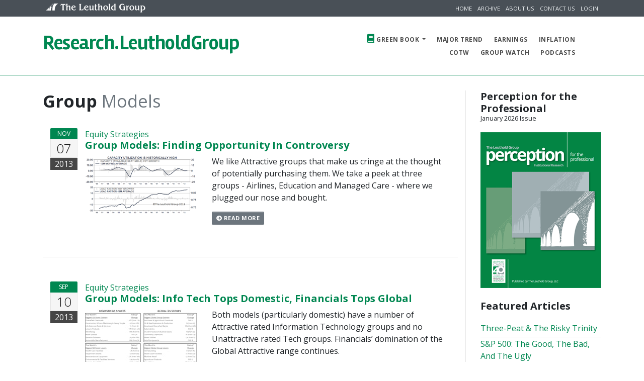

--- FILE ---
content_type: text/html; charset=UTF-8
request_url: https://research.leutholdgroup.com/categories/group-models.96
body_size: 7672
content:
<!DOCTYPE html>
<html lang="en">
  <head>
            <!-- Google tag (gtag.js) -->
<script async src="https://www.googletagmanager.com/gtag/js?id=G-D3FB6EF58F" nonce="UMq6RoMqh9sPZGup5e2NV6Y4BEKrX5st"></script>
<script nonce="UMq6RoMqh9sPZGup5e2NV6Y4BEKrX5st">
  window.dataLayer = window.dataLayer || [];
  function gtag(){dataLayer.push(arguments);}
  gtag('js', new Date());

  gtag('config', 'G-D3FB6EF58F');
</script>
        <!-- Fathom - beautiful, simple website analytics -->
<script src="https://cdn.usefathom.com/script.js" data-site="MZRKPCBR" defer></script>
<!-- / Fathom -->
    
                        <title>Leuthold - Group Models</title>
                <meta charset="utf-8">
    <meta name="viewport" content="width=device-width, initial-scale=1.0">
    <meta http-equiv="X-UA-Compatible" content="IE=edge" />
    <meta name="csrf-token" content="zeXlW8SwS9GJZA9gw6xHySD8s1wCAfhCcI5IOnsx">


            <meta name="description" content="">
    
    <meta name="author" content="The Leuthold Group, LLC">

    


    <!-- Plugins required on all pages NOTE: Additional non-required plugins are loaded ondemand as of AppStrap 2.5 -->


            <link rel="preload" as="style" href="https://research.leutholdgroup.com/build/assets/site-CnoP-D_f.css" /><link rel="stylesheet" href="https://research.leutholdgroup.com/build/assets/site-CnoP-D_f.css" />        <link rel="preload" as="style" href="https://research.leutholdgroup.com/build/assets/theme-style-BRcS5UeC.css" /><link rel="stylesheet" href="https://research.leutholdgroup.com/build/assets/theme-style-BRcS5UeC.css" />        <link rel="preload" as="style" href="https://research.leutholdgroup.com/build/assets/site-colour-research-690d5kLe.css" /><link rel="stylesheet" href="https://research.leutholdgroup.com/build/assets/site-colour-research-690d5kLe.css" />        <link rel="preload" as="style" href="https://research.leutholdgroup.com/build/assets/flag-icon-DeT8I1vJ.css" /><link rel="stylesheet" href="https://research.leutholdgroup.com/build/assets/flag-icon-DeT8I1vJ.css" />    



    <script src="https://cdnjs.cloudflare.com/polyfill/v3/polyfill.min.js?version=3.25.1"></script>


    <!-- Iconset: Font Awesome 5.0.13 via CDN -->
    <link href="https://use.fontawesome.com/releases/v5.11.2/css/all.css" rel="stylesheet">
    <!-- Iconset: ionicons - http://ionicons.com/ -->
    <link href="https://code.ionicframework.com/ionicons/2.0.1/css/ionicons.min.css" rel="stylesheet">
    <!-- Iconset: Linearicons - https://linearicons.com/free -->
    <link href="https://cdn.linearicons.com/free/1.0.0/icon-font.min.css" rel="stylesheet">


  

    <!-- Google fonts -->
    <link href='https://fonts.googleapis.com/css?family=Open+Sans:400,700,300' rel='stylesheet' type='text/css'>
    <link href='https://fonts.googleapis.com/css?family=Rambla:400,700' rel='stylesheet' type='text/css'>
    <link href='https://fonts.googleapis.com/css?family=Calligraffitti' rel='stylesheet' type='text/css'>
    <link href='https://fonts.googleapis.com/css?family=Roboto+Slab:400,700' rel='stylesheet' type='text/css'>
    <link href='https://fonts.googleapis.com/css?family=Roboto:100,400,700' rel='stylesheet' type='text/css'>




        
    <link rel="stylesheet" type="text/css"
        href="https://cdn.jsdelivr.net/npm/instantsearch.js@2.8.0/dist/instantsearch.min.css">
    <script src="https://cdn.jsdelivr.net/npm/instantsearch.js@2.8.0"></script>
    <link rel="stylesheet" type="text/css"
        href="https://cdn.jsdelivr.net/npm/instantsearch.js@2.8.0/dist/instantsearch-theme-algolia.min.css">

    
    <!--Plugin: Retina.js (high def image replacement) - @see: http://retinajs.com/-->
    <script src="https://cdnjs.cloudflare.com/ajax/libs/retina.js/1.3.0/retina.min.js"></script>


    
    <!-- Twitter Card Content -->
      </head>


  
    <body class="page page-blog navbar-layout-default"
        data-plugins-localpath="https://research.leutholdgroup.com/plugins/" >
<!-- Google Tag Manager (noscript) -->
<noscript><iframe src="https://www.googletagmanager.com/ns.html?id=G-D3FB6EF58F" height="0" width="0" style="display:none;visibility:hidden"></iframe></noscript>
<!-- End Google Tag Manager (noscript) -->
        <div id="research-app" v-cloak>

            <!-- @plugin: page loading indicator, delete to remove loader -->
  <div class="page-loader" data-toggle="page-loader"></div>

  <!-- Modal Alert Box
  <div tabindex="-1" class="modal fade" role="dialog" aria-hidden="true" aria-labelledby="myModalLabel" style="display: none;" data-toggle="modal-onload" data-modal-duration="100000" data-modal-delay="500">
    <div class="modal-dialog" role="document">
        <div class="modal-content">
        <div class="modal-header">
            <h4 class="modal-title">
            Password Reset is Required
            </h4>
            <button class="close" aria-label="Close" type="button" data-dismiss="modal"> <span aria-hidden="true">×</span> </button>
        </div>
        <div class="modal-body">Our new website requires that you reset your password. If you have not already done so on our website, please enter your e-mail address and click "Reset". This will send you an e-mail with a link to change your password. If you have any questions, please give us a call at 612-332-1567. </div>
        <div class="modal-footer pt-3">
            <input type="text" class="form-control" id="contact-email" name="contact-email" placeholder="E-mail Address" value="" />
            <button class="btn btn-secondary" type="button" data-dismiss="modal">Reset</button>
        </div>
        <div class="modal-progress" style="width: 100%;"></div></div>
    </div>
  </div>
  -->

  <a id="top" href="#content" class="sr-only">Skip to content</a>


  <!-- ======== @Region: #header ======== -->
  <div id="header">

    <div data-toggle="sticky">

      



                    <!--Header upper region-->
            <div class="header-upper">
                <!-- all direct children of the .header-inner element will be vertically aligned with each other you can override all the behaviours using the flexbox utilities (flexbox.htm) All elements with .header-brand & .header-block-flex wrappers will automatically be aligned inline & vertically using flexbox, this can be overridden using the flexbox utilities (flexbox.htm) Use .header-block to stack elements within on small screen & "float" on larger screens use .order-first or/and .order-last classes to make an element show first or last within .header-inner or .headr-block elements -->
                <div class="header-inner container">
                    <!--user menu-->
                    <div class="header-block-flex order-1 mr-auto">
                    <nav class="nav nav-sm header-block-flex">
                        <a class="nav-link hidden-md-up" href="https://www.leutholdgroup.com" target="_blank">
        <img src="https://research.leutholdgroup.com/build/assets/bridge-icon-small-DuoP-jyF.png" width="24" height="18" alt="The Leuthold Group Bridge Icon"/>
        <img src="https://research.leutholdgroup.com/build/assets/the-leuthold-group-_VZDhq30.png" width="169" height="18" alt="The Leuthold Group"/>
    </a>
                    </nav>
                    </div>
                                          <div class="nav nav-sm nav-icons header-block order-12">
                                                        <a class="nav-link text-xs text-uppercase d-md-block" href="https://research.leutholdgroup.com">Home</a>
<a class="nav-link text-xs text-uppercase d-md-block" href="https://research.leutholdgroup.com/green-book">Archive</a> 
<a class="nav-link text-xs text-uppercase d-md-block" href="https://research.leutholdgroup.com/about">About Us</a> 
<a class="nav-link text-xs text-uppercase d-md-block" href="https://research.leutholdgroup.com/contact">Contact Us</a> 
<a class="nav-link text-xs text-uppercase d-md-block" href="#login-modal" data-toggle="modal">Login</a>
                                                </div>
                                    </div>
            </div>
        

        

              <!--Header & Branding region-->
        <div class="header ">
          <!-- all direct children of the .header-inner element will be vertically aligned with each other you can override all the behaviours using the flexbox utilities (flexbox.html) All elements with .header-brand & .header-block-flex wrappers will automatically be aligned inline & vertically using flexbox, this can be overridden using the flexbox utilities (flexbox.htm) Use .header-block to stack elements within on small screen & "float" on larger screens use .order-first or/and .order-last classes to make an element show first or last within .header-inner or .headr-block elements -->
          <div class="header-inner container">
            <!--branding/logo -->
            <div class="header-brand">
                <a class="header-brand-text" href="https://research.leutholdgroup.com" title="Home">
          <div class="h1">
            <span class="header-brand-text-alt">Research.</span>LeutholdGroup
          </div>
        </a>
            </div>

            <!-- other header content -->
            <div class="header-block order-12">


              
              <a href="#top" class="btn btn-link btn-icon header-btn float-right d-lg-none" data-toggle="off-canvas" data-target=".navbar-main" data-settings='{"cloneTarget":true, "targetClassExtras": "navbar-offcanvas"}' aria-label="Mobile Navigation Menu Toggle Button">
                <i class="fa fa-bars"></i>
            </a>
              <a href="#" title="Click to expand" class="btn btn-icon btn-link header-btn float-right order-last" data-toggle="off-canvas" data-target="#offcanvas-sidebar" data-settings='{"cloneTarget":false}' aria-label="Additional Information About Leuthold Group Button">
                <i class="ion-android-more-vertical"></i>
            </a>
            </div>




            <div class="navbar navbar-expand-md navbar-static-top">
              <!--everything within this div is collapsed on mobile-->
              <div id="nav-main" class="navbar-main collapse">
                <!--main navigation-->
                <ul class="nav navbar-nav navbar-nav-stretch float-lg-right dropdown-effect-fade">
                                        <li class="nav-item dropdown">
    <a href="https://research.leutholdgroup.com/green-book" class="nav-link dropdown-toggle" id="pages-drop" data-toggle="dropdown" data-hover="dropdown"> <i class="fa fa-book nav-link-icon text-primary"></i> Green Book </a>
    <!-- Menu -->
    <div class="dropdown-menu">
        <a href="https://research.leutholdgroup.com/section/inside-the-stock-market" class="dropdown-item"> Inside the Stock Market </a>
        <a href="https://research.leutholdgroup.com/section/equity-strategies" class="dropdown-item"> Equity Strategies </a>
        <a href="https://research.leutholdgroup.com/section/quantitative-strategies" class="dropdown-item"> Quantitative Strategies </a>
        <a href="https://research.leutholdgroup.com/section/stock-market-internals" class="dropdown-item"> Stock Market Internals </a>
        <a href="https://research.leutholdgroup.com/section/of-special-interest" class="dropdown-item"> Of Special Interest </a>
        <a href="https://research.leutholdgroup.com/section/macro-monitor" class="dropdown-item"> Macro Monitor </a>
        <a href="https://research.leutholdgroup.com/section/leuthold-refresh" class="dropdown-item"> The Leuthold Refresh </a>
        <a href="https://research.leutholdgroup.com/section/fund-flow-trends" class="dropdown-item"> Fund Flow Trends </a>
        <a href="https://research.leutholdgroup.com/section/portfolios" class="dropdown-item"> Portfolios </a>
        <a href="https://research.leutholdgroup.com/section/estimating-the-downside" class="dropdown-item"> Estimating the Downside </a>
        <a href="https://research.leutholdgroup.com/section/at-random" class="dropdown-item"> At Random </a>
    </div>
    </li>

    <li class="nav-item"> <a href="https://research.leutholdgroup.com/section/major-trend" data-toggle="scroll-link" class="nav-link"> Major Trend </a> </li>
    <li class="nav-item"> <a href="https://research.leutholdgroup.com/section/earnings-almanac" data-toggle="scroll-link" class="nav-link"> Earnings </a> </li>
    <li class="nav-item"> <a href="https://research.leutholdgroup.com/section/inflation-watch" data-toggle="scroll-link" class="nav-link"> Inflation </a> </li>
                  
                </ul>

                                  <div class="clearfix"></div>

                  <!--main navigation-->
                  <ul class="nav navbar-nav navbar-nav-stretch dropdown-effect-fade second-nav">
                                            <li class="nav-item"> <a href="https://research.leutholdgroup.com/section/cotw" data-toggle="scroll-link" class="nav-link" title="Chart of the Week"> COTW </a> </li>
    <li class="nav-item"> <a href="https://research.leutholdgroup.com/section/group-watch" data-toggle="scroll-link" class="nav-link"> Group Watch </a> </li>

    
    
    <li class="nav-item"> <a href="https://research.leutholdgroup.com/section/podcast" data-toggle="scroll-link" class="nav-link"> Podcasts</a></li>
                    
                  </ul>
                              </div>
              <!--/.navbar-collapse -->
            </div>
          </div>
        </div>
          </div>
  </div>

            <!-- ======== @Region: #content ======== -->
            <div id="content">
                <div class="container">

                    
                    <div id="page-content" class="overflow-hidden">

                        <div id="main-content" class="row">
                            <div class="col-md">

                                  <h2 class="title-divider">
    <span>Group <span class="font-weight-normal text-muted">Models</span></span>
  </h2>

                                
  <!--Blog Roll Content-->
  <div class="blog-roll blog-list">
          <!-- Blog post -->
<div class="row blog-post">
<div class="col-md-2 col-lg-1 date-md">
    <!-- Date desktop -->
    <div class="date-wrapper">
        <span class="date-m bg-primary">Nov</span>
        <span class="date-d">07</span>
        <span class="date-y">2013</span>
    </div>
</div>
<div class="col-md-10 col-lg-11">
            <div class="tags"><a href="https://research.leutholdgroup.com/section/equity-strategies" class="text-primary">Equity Strategies</a></div>
        <h4 class="title media-heading">
        <a href="https://research.leutholdgroup.com/section/equity-strategies/articles/2013/11/07/group-models-finding-opportunity-in-controversy.1052">Group Models: Finding Opportunity In Controversy</a>
    </h4>
    <!-- Meta details mobile -->
    <ul class="list-inline meta text-muted">
        <li class="list-inline-item"><i class="fa fa-calendar"></i> Nov 7, 2013</li>
    </ul>
    <div class="row">
                    <div class="col-md-4 push-md-8">
                <div class="blog-media">
                <a href="https://research.leutholdgroup.com/section/equity-strategies/articles/2013/11/07/group-models-finding-opportunity-in-controversy.1052">
                    <img src="https://cdn.leutholdgroup.com/leutholdgroup.com/site_files/field/image/Screen Shot 2013-11-07 at 6.16.21 AM.png?fit=fillmax&w=222&bg=FFFFFF" alt="Group Models: Finding Opportunity In Controversy" class="img-fluid" />
                </a>
                </div>
            </div>
                <div class="col pull-md-4">
            <p>We like Attractive groups that make us cringe at the thought of potentially purchasing them. We take a peek at three groups - Airlines, Education and Managed Care - where we plugged our nose and bought.</p>

            <ul class="list-inline links">
                <li class="list-inline-item">
                    <a href="https://research.leutholdgroup.com/section/equity-strategies/articles/2013/11/07/group-models-finding-opportunity-in-controversy.1052" class="btn btn-secondary btn-sm"><i class="fa fa-arrow-circle-right"></i> Read more</a>
                </li>
            </ul>
        </div>
    </div>
</div>
</div>
          <!-- Blog post -->
<div class="row blog-post">
<div class="col-md-2 col-lg-1 date-md">
    <!-- Date desktop -->
    <div class="date-wrapper">
        <span class="date-m bg-primary">Sep</span>
        <span class="date-d">10</span>
        <span class="date-y">2013</span>
    </div>
</div>
<div class="col-md-10 col-lg-11">
            <div class="tags"><a href="https://research.leutholdgroup.com/section/equity-strategies" class="text-primary">Equity Strategies</a></div>
        <h4 class="title media-heading">
        <a href="https://research.leutholdgroup.com/section/equity-strategies/articles/2013/09/10/group-models-info-tech-tops-domestic-financials-tops-global.693">Group Models: Info Tech Tops Domestic, Financials Tops Global</a>
    </h4>
    <!-- Meta details mobile -->
    <ul class="list-inline meta text-muted">
        <li class="list-inline-item"><i class="fa fa-calendar"></i> Sep 10, 2013</li>
    </ul>
    <div class="row">
                    <div class="col-md-4 push-md-8">
                <div class="blog-media">
                <a href="https://research.leutholdgroup.com/section/equity-strategies/articles/2013/09/10/group-models-info-tech-tops-domestic-financials-tops-global.693">
                    <img src="https://cdn.leutholdgroup.com/leutholdgroup.com/site_files/field/image/Picture2_0.jpg?fit=fillmax&w=222&bg=FFFFFF" alt="Group Models: Info Tech Tops Domestic, Financials Tops Global" class="img-fluid" />
                </a>
                </div>
            </div>
                <div class="col pull-md-4">
            <p>Both models (particularly domestic) have a number of Attractive rated Information Technology groups and no Unattractive rated Tech groups. Financials’ domination of the Global Attractive range continues.</p>

            <ul class="list-inline links">
                <li class="list-inline-item">
                    <a href="https://research.leutholdgroup.com/section/equity-strategies/articles/2013/09/10/group-models-info-tech-tops-domestic-financials-tops-global.693" class="btn btn-secondary btn-sm"><i class="fa fa-arrow-circle-right"></i> Read more</a>
                </li>
            </ul>
        </div>
    </div>
</div>
</div>
          <!-- Blog post -->
<div class="row blog-post">
<div class="col-md-2 col-lg-1 date-md">
    <!-- Date desktop -->
    <div class="date-wrapper">
        <span class="date-m bg-primary">Aug</span>
        <span class="date-d">06</span>
        <span class="date-y">2013</span>
    </div>
</div>
<div class="col-md-10 col-lg-11">
            <div class="tags"><a href="https://research.leutholdgroup.com/section/equity-strategies" class="text-primary">Equity Strategies</a></div>
        <h4 class="title media-heading">
        <a href="https://research.leutholdgroup.com/section/equity-strategies/articles/2013/08/06/group-models-agree-on-energy-materials.396">Group Models Agree On Energy &amp; Materials</a>
    </h4>
    <!-- Meta details mobile -->
    <ul class="list-inline meta text-muted">
        <li class="list-inline-item"><i class="fa fa-calendar"></i> Aug 6, 2013</li>
    </ul>
    <div class="row">
                <div class="col pull-md-4">
            <p>But Information Technology rises to the top of the Domestic model, while the trend of Financials domination in the Global model remains intact.</p>

            <ul class="list-inline links">
                <li class="list-inline-item">
                    <a href="https://research.leutholdgroup.com/section/equity-strategies/articles/2013/08/06/group-models-agree-on-energy-materials.396" class="btn btn-secondary btn-sm"><i class="fa fa-arrow-circle-right"></i> Read more</a>
                </li>
            </ul>
        </div>
    </div>
</div>
</div>
          <!-- Blog post -->
<div class="row blog-post">
<div class="col-md-2 col-lg-1 date-md">
    <!-- Date desktop -->
    <div class="date-wrapper">
        <span class="date-m bg-primary">Jul</span>
        <span class="date-d">12</span>
        <span class="date-y">2013</span>
    </div>
</div>
<div class="col-md-10 col-lg-11">
            <div class="tags"><a href="https://research.leutholdgroup.com/section/equity-strategies" class="text-primary">Equity Strategies</a></div>
        <h4 class="title media-heading">
        <a href="https://research.leutholdgroup.com/section/equity-strategies/articles/2013/07/12/domestic-and-global-group-models-strong-agreement-on-financials.534">Domestic and Global Group Models: Strong Agreement On Financials</a>
    </h4>
    <!-- Meta details mobile -->
    <ul class="list-inline meta text-muted">
        <li class="list-inline-item"><i class="fa fa-calendar"></i> Jul 12, 2013</li>
    </ul>
    <div class="row">
                <div class="col pull-md-4">
            <p>Our Domestic Scores have five Financials groups rating Attractive; these same five industry groups are Attractive in our Global model. In total, seven Financials groups rank Attractive in the Global model, with insurance groups looking particularly Attractive.</p>

            <ul class="list-inline links">
                <li class="list-inline-item">
                    <a href="https://research.leutholdgroup.com/section/equity-strategies/articles/2013/07/12/domestic-and-global-group-models-strong-agreement-on-financials.534" class="btn btn-secondary btn-sm"><i class="fa fa-arrow-circle-right"></i> Read more</a>
                </li>
            </ul>
        </div>
    </div>
</div>
</div>
          <!-- Blog post -->
<div class="row blog-post">
<div class="col-md-2 col-lg-1 date-md">
    <!-- Date desktop -->
    <div class="date-wrapper">
        <span class="date-m bg-primary">Dec</span>
        <span class="date-d">05</span>
        <span class="date-y">1983</span>
    </div>
</div>
<div class="col-md-10 col-lg-11">
            <div class="tags"><a href="https://research.leutholdgroup.com/section/of-special-interest" class="text-primary">Of Special Interest</a></div>
        <h4 class="title media-heading">
        <a href="https://research.leutholdgroup.com/section/of-special-interest/articles/1983/12/05/the-equity-model-portfolio.20677">The Equity Model Portfolio</a>
    </h4>
    <!-- Meta details mobile -->
    <ul class="list-inline meta text-muted">
        <li class="list-inline-item"><i class="fa fa-calendar"></i> Dec 5, 1983</li>
    </ul>
    <div class="row">
                    <div class="col-md-4 push-md-8">
                <div class="blog-media">
                <a href="https://research.leutholdgroup.com/section/of-special-interest/articles/1983/12/05/the-equity-model-portfolio.20677">
                    <img src="https://cdn.leutholdgroup.com/leutholdgroup.com/site_files/field/image/Capture2_221.PNG?fit=fillmax&w=222&bg=FFFFFF" alt="The Equity Model Portfolio" class="img-fluid" />
                </a>
                </div>
            </div>
                <div class="col pull-md-4">
            <p>This appears regularly in a companion publication, but it has been a long time since we have explained how and why we do this exercise. It may be the most precise and carefully maintained model found in an institutional portfolio strategy publication. Models are not the same as actual portfolio management, but this comes close. All current holdings are detailed, classified by our current conceptual structure.</p>

            <ul class="list-inline links">
                <li class="list-inline-item">
                    <a href="https://research.leutholdgroup.com/section/of-special-interest/articles/1983/12/05/the-equity-model-portfolio.20677" class="btn btn-secondary btn-sm"><i class="fa fa-arrow-circle-right"></i> Read more</a>
                </li>
            </ul>
        </div>
    </div>
</div>
</div>
      </div>
  

                            </div>
                            <!--Sidebar-->
                                                            <div class="col-lg-3 sidebar-right">
                                                                              <div class="mb-4">
    <h4 class="title-divider">
        <span>Perception for the Professional</span>
        <div class="small">January 2026 Issue</div>
    </h4>
    <div class="green-book-current-issue">
        <a href="https://research.leutholdgroup.com/green-book/2026/january"
            title="Green Book - January 2026">

            <img src="https://research.leutholdgroup.com/build/assets/GreenBookCover-Cb2KbZeK.png" width="100%" alt="Green Book Publication Cover" />
        </a>
    </div>
</div>

<div class="mb-4">
    <h4 class="title-divider">
        <span>Featured Articles</span>
    </h4>

    <div class="featured-articles">
        <div class="item-list">
            <ul>
                                    <li><a href="https://research.leutholdgroup.com/section/stock-market/articles/2026/01/07/three-peat-the-risky-trinity.25547">Three-Peat &amp; The Risky Trinity</a></li>
                                    <li><a href="https://research.leutholdgroup.com/section/stock-market/articles/2026/01/07/sp-500-the-good-the-bad-and-the-ugly.25552">S&amp;P 500: The Good, The Bad, And The Ugly</a></li>
                                    <li><a href="https://research.leutholdgroup.com/section/stock-market/articles/2026/01/07/a-state-of-perpetual-bliss.25546">A State Of Perpetual Bliss</a></li>
                                    <li><a href="https://research.leutholdgroup.com/section/stock-market/articles/2026/01/08/low-enough-for-low-vol.25561">Low Enough For Low Vol?</a></li>
                                    <li><a href="https://research.leutholdgroup.com/section/of-special-interest/articles/2026/01/07/factor-fundamentals.25549">Factor Fundamentals</a></li>
                                    <li><a href="https://research.leutholdgroup.com/section/macro-monitor/articles/2026/01/08/2026-time-cycles-mostly-favorable.25563">2026 Time Cycles—Mostly Favorable</a></li>
                                    <li><a href="https://research.leutholdgroup.com/section/stock-market/articles/2026/01/07/annual-asset-class-sector-bridesmaids.25553">Annual Asset Class &amp; Sector Bridesmaids</a></li>
                                    <li><a href="https://research.leutholdgroup.com/section/equity-strategies/articles/2026/01/07/leutholds-industry-group-dreams-and-nightmares-annual-update.25539">Leuthold’s Industry Group “Dreams” And “Nightmares”—Annual Update</a></li>
                                    <li><a href="https://research.leutholdgroup.com/section/stock-market/articles/2026/01/07/2025-cheapskate-sector.25557">2025 Cheapskate Sector</a></li>
                            </ul>
        </div>
    </div>
</div>


<div class="mb-4">
    <h4 class="title-divider">
        <span>Sector Navigator</span>

        <div class="small">January 2026 Issue</div>
    </h4>
    <div class="blue-book-current-issue">
        <a href="https://research.leutholdgroup.com/blue-book/download"
        title="Blue Book - January 2026">

            <img src="https://research.leutholdgroup.com/build/assets/BlueBookCover-KnZd7Mlm.png" width="100%" alt="Blue Book Publication Cover" />
        </a>
    </div>
</div>



<!-- @Element: badge cloud -->
<div class="mb-4">
    <h4 class="title-divider">
        <span>Recent Tags</span>
        <div class="small float-right bg-white pl-2 pt-1">
            <a href="https://research.leutholdgroup.com/categories">[ALL]</a>
        </div>
    </h4>

    <div class="tag-cloud">
                    <span class="badge"><a
                    href="https://research.leutholdgroup.com/categories/recession.670">Recession</a>
                (71)
            </span>
                    <span class="badge"><a
                    href="https://research.leutholdgroup.com/categories/capex.570">Capex</a>
                (20)
            </span>
                    <span class="badge"><a
                    href="https://research.leutholdgroup.com/categories/4-club.1364">4% Club</a>
                (8)
            </span>
                    <span class="badge"><a
                    href="https://research.leutholdgroup.com/categories/stablecoins.2197">Stablecoins</a>
                (1)
            </span>
                    <span class="badge"><a
                    href="https://research.leutholdgroup.com/categories/dollar.390">Dollar</a>
                (57)
            </span>
                    <span class="badge"><a
                    href="https://research.leutholdgroup.com/categories/tobacco.660">Tobacco</a>
                (9)
            </span>
                    <span class="badge"><a
                    href="https://research.leutholdgroup.com/categories/recession-dashboard.1664">Recession Dashboard</a>
                (4)
            </span>
                    <span class="badge"><a
                    href="https://research.leutholdgroup.com/categories/fed-policy.625">Fed Policy</a>
                (174)
            </span>
                    <span class="badge"><a
                    href="https://research.leutholdgroup.com/categories/growth.154">Growth</a>
                (121)
            </span>
                    <span class="badge"><a
                    href="https://research.leutholdgroup.com/categories/credit.25">Credit</a>
                (12)
            </span>
                    <span class="badge"><a
                    href="https://research.leutholdgroup.com/categories/selloff.2192">Selloff</a>
                (1)
            </span>
                    <span class="badge"><a
                    href="https://research.leutholdgroup.com/categories/value.155">Value</a>
                (132)
            </span>
                    <span class="badge"><a
                    href="https://research.leutholdgroup.com/categories/germany.524">Germany</a>
                (4)
            </span>
                    <span class="badge"><a
                    href="https://research.leutholdgroup.com/categories/dreams-and-nightmares.1746">Dreams and Nightmares</a>
                (5)
            </span>
                    <span class="badge"><a
                    href="https://research.leutholdgroup.com/categories/yield-curve.204">Yield Curve</a>
                (86)
            </span>
                    <span class="badge"><a
                    href="https://research.leutholdgroup.com/categories/election.1123">Election</a>
                (11)
            </span>
                    <span class="badge"><a
                    href="https://research.leutholdgroup.com/categories/china.185">China</a>
                (45)
            </span>
                    <span class="badge"><a
                    href="https://research.leutholdgroup.com/categories/gold.183">Gold</a>
                (84)
            </span>
                    <span class="badge"><a
                    href="https://research.leutholdgroup.com/categories/easing.2181">Easing</a>
                (1)
            </span>
                    <span class="badge"><a
                    href="https://research.leutholdgroup.com/categories/market-rotation.1731">Market Rotation</a>
                (2)
            </span>
            </div>
</div>
                                                                    </div>
                                                    </div>
                    </div>
                </div>
                <!--.container-->
            </div>
            <!--#content-->

            <!-- ======== @Region: #footer ======== -->
    <footer id="footer" class="py-3">
            <div class="container">
              <div class="row">
                <!--@todo: replace with company copyright details-->
                <div class="col-md-6">
                  <p class="mb-0 text-sm">Copyright 2026 &copy; The Leuthold Group LLC</p>
                  <ul class="list-inline footer-links mb-0 text-sm">
                    <li class="list-inline-item"><a href="https://research.leutholdgroup.com/terms-and-conditions">Terms</a></li>
                    <li class="list-inline-item"><a href="https://research.leutholdgroup.com/privacy-policy">Privacy</a></li>
                                                            <li class="list-inline-item"><a href="https://research.leutholdgroup.com/disclaimers">Disclaimers</a></li>
                                      </ul>
                </div>
                <div class="col-md-6">
                  <div class="float-md-right ml-md-auto">
                    <a href="https://twitter.com/leutholdgroup" class="btn btn-sm btn-icon btn-dark btn-rounded" target="_blank" aria-label="Link to Leuthold Group on Twitter"><i class="fab fa-twitter"></i></a>
                    <a href="https://www.linkedin.com/company/the-leuthold-group/" class="btn btn-sm btn-icon btn-dark btn-rounded" target="_blank" aria-label="Link to Leuthold Group on LinkedIn"><i class="fab fa-linkedin"></i></a>
                    <a href="#top" class="btn btn-sm btn-icon btn-dark btn-rounded" title="Back to top"><i class="fa fa-chevron-up"></i></a>
                  </div>
                </div>
              </div>
            </div>
          </footer>
            <!--Hidden elements - excluded from jPanel Menu on mobile-->
            <div class="hidden-elements jpanel-menu-exclude">
              
              <!--@modal - login modal-->
      <div class="modal fade" id="login-modal" tabindex="-1" role="dialog" aria-hidden="true">
        <div class="modal-dialog">
          <div class="modal-content">

            <div class="modal-header">
              <h4 class="modal-title">
                Login
              </h4>
              <button type="button" class="close" data-dismiss="modal" aria-hidden="true">&times;</button>
            </div>
            <div class="modal-body">
              <div class="alert alert-info alert-dismissible" role="alert">
            <button class="close" aria-label="Close" type="button" data-dismiss="alert"> <span aria-hidden="true">×</span></button>
            <h3 class="text-uppercase font-weight-bold mt-0 mb-2">Not a Subscriber?</h3>
            <h5 class="text-faded">If you are interested in subscribing to The Leuthold Group, contact us online or give us a call at 612-332-1567.</h5>
            <a href="https://research.leutholdgroup.com/contact">Contact Us</a>
        </div>
    

<form action="https://research.leutholdgroup.com/login" method="POST">
    <input type="hidden" name="_token" value="zeXlW8SwS9GJZA9gw6xHySD8s1wCAfhCcI5IOnsx">
            <input type="hidden" name="redirectToUrl" value="https://research.leutholdgroup.com/categories/group-models.96" />
    

    <input type="hidden" name="redirectSpecial" value="0" />
    <div class="form-group">
        <label class="sr-only" for="login-email">Email</label>
        <input type="email" class="form-control email" placeholder="Email" name="email" value="" />
    </div>
    <div class="form-group">
        <label class="sr-only" for="login-password">Password</label>
        <input type="password" class="form-control password" placeholder="Password" name="password" />
    </div>
    <input type="hidden" name="remember" value="on"/>
    
    <button type="submit" class="btn btn-primary"><i class="fa m-r-xs fa-sign-in"></i> Login</button>
    </form>
<div>
    <a href="https://research.leutholdgroup.com/password/reset" class="float-right "><small>Forgot Password?</small></a>
</div>
            </div>
            
          </div>

          <!-- /.modal-content -->
        </div>
        <!-- /.modal-dialog -->
      </div>
      <!-- /.modal -->

                          </div>



            
                            <!--Off canvas region/sidebar (legacy .header-hidden region) -->
<aside id="offcanvas-sidebar" class="bg-dark text-white js-offcanvas">
  <a class="js-offcanvas-close c-button c-button--close-right btn btn-sm btn-icon btn-link text-white pos-absolute pos-t pos-r mt-2 mr-2 op-7 pos-zindex-1 pos-zindex-10"> <i class="fa fa-times"></i> </a>
  <div class="py-6 px-4">
    <h5 class="text-uppercase text-letter-spacing">
      About Us
    </h5>
    <p class="text-sm">Our institutional research publication Perception for the Professional is sought after by the top
                    institutional managers in the industry.</p>
    <hr class="hr-light op-2 my-4" />
    <h5 class="text-uppercase text-letter-spacing">
      Contact Us
    </h5>
    <address>
            <p>
                <abbr title="Address"><i class="fa fa-home pr-2 mt-1 mb-3 float-left"></i></abbr>
                100 North 6th Street, Suite 600A<br/>Minneapolis, MN 55403
            </p>
            <p>
                <abbr title="Email"><i class="fa fa-envelope"></i></abbr>
                <a href="mailto: research@leutholdgroup.com" class="text-white">research@leutholdgroup.com</a>
            </p>
            <p>
                <abbr title="Phone"><i class="fa fa-phone"></i></abbr>
                612-332-1567
            </p>
            <p class="mb-0">
              <abbr title="Phone"><i class="fa fa-phone pr-2"></i></abbr>
              800-273-6886 (Shareholder Services)
            </p>
        </address>
  </div>
</aside>            
        </div>

          <script src="https://code.jquery.com/jquery-3.3.1.min.js" crossorigin="anonymous"></script>
  <script src="https://cdnjs.cloudflare.com/ajax/libs/popper.js/1.14.7/umd/popper.min.js" integrity="sha384-UO2eT0CpHqdSJQ6hJty5KVphtPhzWj9WO1clHTMGa3JDZwrnQq4sF86dIHNDz0W1" crossorigin="anonymous"></script>
  <script src="https://stackpath.bootstrapcdn.com/bootstrap/4.3.1/js/bootstrap.min.js" integrity="sha384-JjSmVgyd0p3pXB1rRibZUAYoIIy6OrQ6VrjIEaFf/nJGzIxFDsf4x0xIM+B07jRM" crossorigin="anonymous"></script>

<script src="https://research.leutholdgroup.com/theme/script.js"></script>
<script src="https://research.leutholdgroup.com/theme/custom-script.js"></script>

  <link rel="modulepreload" href="https://research.leutholdgroup.com/build/assets/site-D8C44gVu.js" /><link rel="modulepreload" href="https://research.leutholdgroup.com/build/assets/vue-bootstrap-CU5rJCAC.js" /><link rel="modulepreload" href="https://research.leutholdgroup.com/build/assets/vue-5NKoOGgc.js" /><script type="module" src="https://research.leutholdgroup.com/build/assets/site-D8C44gVu.js"></script>
  



  

    </body>


</html>


--- FILE ---
content_type: text/css
request_url: https://research.leutholdgroup.com/build/assets/flag-icon-DeT8I1vJ.css
body_size: 6525
content:
.flag-icon{position:relative;display:inline-block;width:1.3333333333333333em;line-height:1em;background-size:contain;background-position:50%;background-repeat:no-repeat}.flag-icon:before{content:" "}.flag-icon.flag-icon-squared{width:1em}.flag-icon-background{background-size:contain;background-position:50%;background-repeat:no-repeat}.flag-icon-ad{background-image:url(/build/assets/ad-B-qWlMfy.svg)}.flag-icon-ad.flag-icon-squared{background-image:url(/build/assets/ad-yBS4k5Fj.svg)}.flag-icon-ae{background-image:url(/build/assets/ae-BqwgBnvk.svg)}.flag-icon-ae.flag-icon-squared{background-image:url(/build/assets/ae-BW4s71Jw.svg)}.flag-icon-af{background-image:url(/build/assets/af-CQry9oa7.svg)}.flag-icon-af.flag-icon-squared{background-image:url(/build/assets/af-D0pRNTg7.svg)}.flag-icon-ag{background-image:url(/build/assets/ag-B8poumyd.svg)}.flag-icon-ag.flag-icon-squared{background-image:url(/build/assets/ag-I2f2m3sZ.svg)}.flag-icon-ai{background-image:url(/build/assets/ai-BNiofWv0.svg)}.flag-icon-ai.flag-icon-squared{background-image:url(/build/assets/ai-LOPIbB1w.svg)}.flag-icon-al{background-image:url(/build/assets/al-Dsj0xH3W.svg)}.flag-icon-al.flag-icon-squared{background-image:url(/build/assets/al-Duta-ePk.svg)}.flag-icon-am{background-image:url(/build/assets/am-3b6UTmdH.svg)}.flag-icon-am.flag-icon-squared{background-image:url(/build/assets/am-CzNLypRU.svg)}.flag-icon-ao{background-image:url(/build/assets/ao-Dh_kzq_U.svg)}.flag-icon-ao.flag-icon-squared{background-image:url(/build/assets/ao-DZ-3ktxT.svg)}.flag-icon-aq{background-image:url(/build/assets/aq-xQ-L3tzX.svg)}.flag-icon-aq.flag-icon-squared{background-image:url(/build/assets/aq-jQr7jpjc.svg)}.flag-icon-ar{background-image:url(/build/assets/ar-D3f-EtW3.svg)}.flag-icon-ar.flag-icon-squared{background-image:url(/build/assets/ar-D9LbNFHH.svg)}.flag-icon-as{background-image:url(/build/assets/as-WdOKTfPB.svg)}.flag-icon-as.flag-icon-squared{background-image:url(/build/assets/as-CYcmZ9h_.svg)}.flag-icon-at{background-image:url(/build/assets/at-BCdoGumP.svg)}.flag-icon-at.flag-icon-squared{background-image:url(/build/assets/at-b0K64Y_q.svg)}.flag-icon-au{background-image:url(/build/assets/au-CvC-y5Ee.svg)}.flag-icon-au.flag-icon-squared{background-image:url(/build/assets/au-CsCi0PKJ.svg)}.flag-icon-aw{background-image:url(/build/assets/aw-CLW9Mao5.svg)}.flag-icon-aw.flag-icon-squared{background-image:url(/build/assets/aw-eFrHVvZS.svg)}.flag-icon-ax{background-image:url(/build/assets/ax-B1cCicAI.svg)}.flag-icon-ax.flag-icon-squared{background-image:url(/build/assets/ax-O3sn4FAD.svg)}.flag-icon-az{background-image:url(/build/assets/az-GpegUY1Z.svg)}.flag-icon-az.flag-icon-squared{background-image:url(/build/assets/az-Bw7m-jX1.svg)}.flag-icon-ba{background-image:url(/build/assets/ba-fbn5CAPF.svg)}.flag-icon-ba.flag-icon-squared{background-image:url(/build/assets/ba-DSLQCnoi.svg)}.flag-icon-bb{background-image:url(/build/assets/bb-BL_ONd3y.svg)}.flag-icon-bb.flag-icon-squared{background-image:url(/build/assets/bb--sk5hMr9.svg)}.flag-icon-bd{background-image:url(/build/assets/bd-qhaGKXZS.svg)}.flag-icon-bd.flag-icon-squared{background-image:url(/build/assets/bd-DWgbS7iy.svg)}.flag-icon-be{background-image:url(/build/assets/be-C4OQhXg4.svg)}.flag-icon-be.flag-icon-squared{background-image:url(/build/assets/be-Dcrv5Onp.svg)}.flag-icon-bf{background-image:url(/build/assets/bf-BQfIwlEJ.svg)}.flag-icon-bf.flag-icon-squared{background-image:url(/build/assets/bf-Ch9_jQNw.svg)}.flag-icon-bg{background-image:url(/build/assets/bg-BqkUBYQP.svg)}.flag-icon-bg.flag-icon-squared{background-image:url(/build/assets/bg-B8dy5A4i.svg)}.flag-icon-bh{background-image:url(/build/assets/bh-CbN9ggh_.svg)}.flag-icon-bh.flag-icon-squared{background-image:url(/build/assets/bh-g2ZBGsS6.svg)}.flag-icon-bi{background-image:url(/build/assets/bi-CYhDMoWF.svg)}.flag-icon-bi.flag-icon-squared{background-image:url(/build/assets/bi-DZ2jc83g.svg)}.flag-icon-bj{background-image:url(/build/assets/bj-Cd1-Xa6P.svg)}.flag-icon-bj.flag-icon-squared{background-image:url(/build/assets/bj-BQaj3TYA.svg)}.flag-icon-bl{background-image:url(/build/assets/bl-4nKUbdQd.svg)}.flag-icon-bl.flag-icon-squared{background-image:url(/build/assets/bl-CuIDFydB.svg)}.flag-icon-bm{background-image:url(/build/assets/bm-7iMYK4qR.svg)}.flag-icon-bm.flag-icon-squared{background-image:url(/build/assets/bm-Dsa_iw2w.svg)}.flag-icon-bn{background-image:url(/build/assets/bn-Bh9Axawp.svg)}.flag-icon-bn.flag-icon-squared{background-image:url(/build/assets/bn-BTF3hHp6.svg)}.flag-icon-bo{background-image:url(/build/assets/bo-DKJrjzLi.svg)}.flag-icon-bo.flag-icon-squared{background-image:url(/build/assets/bo-BUDAO8CY.svg)}.flag-icon-bq{background-image:url(/build/assets/bq-CWdvMT7u.svg)}.flag-icon-bq.flag-icon-squared{background-image:url(/build/assets/bq-DFpQj5o0.svg)}.flag-icon-br{background-image:url(/build/assets/br-DWQn1FOz.svg)}.flag-icon-br.flag-icon-squared{background-image:url(/build/assets/br-BwhREQvq.svg)}.flag-icon-bs{background-image:url(/build/assets/bs-Dc0rX7YX.svg)}.flag-icon-bs.flag-icon-squared{background-image:url(/build/assets/bs-Coufk8Bh.svg)}.flag-icon-bt{background-image:url(/build/assets/bt-m-p8-hqL.svg)}.flag-icon-bt.flag-icon-squared{background-image:url(/build/assets/bt-xmjDoKQc.svg)}.flag-icon-bv{background-image:url(/build/assets/bv-DNZI2ul2.svg)}.flag-icon-bv.flag-icon-squared{background-image:url(/build/assets/bv-De2shxDV.svg)}.flag-icon-bw{background-image:url(/build/assets/bw-BvjOySTb.svg)}.flag-icon-bw.flag-icon-squared{background-image:url(/build/assets/bw-BvmYyqoL.svg)}.flag-icon-by{background-image:url(/build/assets/by-IWIFqIu9.svg)}.flag-icon-by.flag-icon-squared{background-image:url(/build/assets/by-QMP7XGRo.svg)}.flag-icon-bz{background-image:url(/build/assets/bz-BkyRZCqP.svg)}.flag-icon-bz.flag-icon-squared{background-image:url(/build/assets/bz-B-3V0OQn.svg)}.flag-icon-ca{background-image:url(/build/assets/ca-D2wGZRGO.svg)}.flag-icon-ca.flag-icon-squared{background-image:url(/build/assets/ca-BW2JPjwo.svg)}.flag-icon-cc{background-image:url(/build/assets/cc-gccDKTNd.svg)}.flag-icon-cc.flag-icon-squared{background-image:url(/build/assets/au-CsCi0PKJ.svg)}.flag-icon-cd{background-image:url(/build/assets/cd-_r1RhD_e.svg)}.flag-icon-cd.flag-icon-squared{background-image:url(/build/assets/cd-BHljsqti.svg)}.flag-icon-cf{background-image:url(/build/assets/cf-9tdyJPml.svg)}.flag-icon-cf.flag-icon-squared{background-image:url(/build/assets/cf-4IGI74DT.svg)}.flag-icon-cg{background-image:url(/build/assets/cg-D5tXHnd7.svg)}.flag-icon-cg.flag-icon-squared{background-image:url(/build/assets/cg-CdX1WMW5.svg)}.flag-icon-ch{background-image:url(/build/assets/ch-x18eOdDo.svg)}.flag-icon-ch.flag-icon-squared{background-image:url(/build/assets/ch-CcDor90P.svg)}.flag-icon-ci{background-image:url(/build/assets/ci-DzaRAWcl.svg)}.flag-icon-ci.flag-icon-squared{background-image:url(/build/assets/ci-BP-XTB_2.svg)}.flag-icon-ck{background-image:url(/build/assets/ck-BvJMci8O.svg)}.flag-icon-ck.flag-icon-squared{background-image:url(/build/assets/ck-DzDlSDpx.svg)}.flag-icon-cl{background-image:url(/build/assets/cl-2AP4uuUD.svg)}.flag-icon-cl.flag-icon-squared{background-image:url(/build/assets/cl-BA8tUA7O.svg)}.flag-icon-cm{background-image:url(/build/assets/cm-DGmTpuTG.svg)}.flag-icon-cm.flag-icon-squared{background-image:url(/build/assets/cm-kWcZWgi8.svg)}.flag-icon-cn{background-image:url(/build/assets/cn-DuBXKl-J.svg)}.flag-icon-cn.flag-icon-squared{background-image:url(/build/assets/cn-CSXyH-Gj.svg)}.flag-icon-co{background-image:url(/build/assets/co-B-xB8lss.svg)}.flag-icon-co.flag-icon-squared{background-image:url(/build/assets/co-NuzB_dD6.svg)}.flag-icon-cr{background-image:url(/build/assets/cr-B3ce7sgo.svg)}.flag-icon-cr.flag-icon-squared{background-image:url(/build/assets/cr-C0-8vJH6.svg)}.flag-icon-cu{background-image:url(/build/assets/cu-CyH4nhxJ.svg)}.flag-icon-cu.flag-icon-squared{background-image:url(/build/assets/cu-66L4fSIM.svg)}.flag-icon-cv{background-image:url(/build/assets/cv-Bj7l-ezu.svg)}.flag-icon-cv.flag-icon-squared{background-image:url(/build/assets/cv-DKZP5q1a.svg)}.flag-icon-cw{background-image:url(/build/assets/cw-CKE0z-eG.svg)}.flag-icon-cw.flag-icon-squared{background-image:url(/build/assets/cw-BzLJTbxl.svg)}.flag-icon-cx{background-image:url(/build/assets/cx-Dw_PcPiw.svg)}.flag-icon-cx.flag-icon-squared{background-image:url(/build/assets/cx-CKJshEAv.svg)}.flag-icon-cy{background-image:url(/build/assets/cy-dSjB2oCF.svg)}.flag-icon-cy.flag-icon-squared{background-image:url(/build/assets/cy-CtMWXJEU.svg)}.flag-icon-cz{background-image:url(/build/assets/cz-DOeN2m30.svg)}.flag-icon-cz.flag-icon-squared{background-image:url(/build/assets/cz-Blrm2W56.svg)}.flag-icon-de{background-image:url(/build/assets/de-BaA2ngKA.svg)}.flag-icon-de.flag-icon-squared{background-image:url(/build/assets/de-pJaZh-Ut.svg)}.flag-icon-dj{background-image:url(/build/assets/dj-CRxopRvx.svg)}.flag-icon-dj.flag-icon-squared{background-image:url(/build/assets/dj-DKBJ_vd8.svg)}.flag-icon-dk{background-image:url(/build/assets/dk-CDV-KUdI.svg)}.flag-icon-dk.flag-icon-squared{background-image:url(/build/assets/dk-C2Qj8cA6.svg)}.flag-icon-dm{background-image:url(/build/assets/dm-CYkKrHPW.svg)}.flag-icon-dm.flag-icon-squared{background-image:url(/build/assets/dm-Jz9w1X00.svg)}.flag-icon-do{background-image:url(/build/assets/do-B6pbG9oL.svg)}.flag-icon-do.flag-icon-squared{background-image:url(/build/assets/do-DdBFE3Og.svg)}.flag-icon-dz{background-image:url(/build/assets/dz-C6OZpyOt.svg)}.flag-icon-dz.flag-icon-squared{background-image:url(/build/assets/dz-CHSZh90I.svg)}.flag-icon-ec{background-image:url(/build/assets/ec-DSsmcaSq.svg)}.flag-icon-ec.flag-icon-squared{background-image:url(/build/assets/ec-DYPY4YkW.svg)}.flag-icon-ee{background-image:url(/build/assets/ee-D00ja3A8.svg)}.flag-icon-ee.flag-icon-squared{background-image:url(/build/assets/ee-DZbPsYps.svg)}.flag-icon-eg{background-image:url(/build/assets/eg-hbbxI4P0.svg)}.flag-icon-eg.flag-icon-squared{background-image:url(/build/assets/eg-mAGomnMH.svg)}.flag-icon-eh{background-image:url(/build/assets/eh-utcdIJ5I.svg)}.flag-icon-eh.flag-icon-squared{background-image:url(/build/assets/eh-DvqKkrmE.svg)}.flag-icon-er{background-image:url(/build/assets/er-QK-1c7vC.svg)}.flag-icon-er.flag-icon-squared{background-image:url(/build/assets/er-C8LhXQkw.svg)}.flag-icon-es{background-image:url(/build/assets/es-CM2oaxsS.svg)}.flag-icon-es.flag-icon-squared{background-image:url(/build/assets/es-Da6gsZdz.svg)}.flag-icon-et{background-image:url(/build/assets/et-DeELhgzI.svg)}.flag-icon-et.flag-icon-squared{background-image:url(/build/assets/et-B6IElDKk.svg)}.flag-icon-fi{background-image:url(/build/assets/fi-BaXS4bdg.svg)}.flag-icon-fi.flag-icon-squared{background-image:url(/build/assets/fi-BZKnXdPZ.svg)}.flag-icon-fj{background-image:url(/build/assets/fj-Cjba7_79.svg)}.flag-icon-fj.flag-icon-squared{background-image:url(/build/assets/fj-mUPClkQ0.svg)}.flag-icon-fk{background-image:url(/build/assets/fk-BzquhHCJ.svg)}.flag-icon-fk.flag-icon-squared{background-image:url(/build/assets/fk-BG24ka4e.svg)}.flag-icon-fm{background-image:url(/build/assets/fm-BQBcoPhu.svg)}.flag-icon-fm.flag-icon-squared{background-image:url(/build/assets/fm-A2nm1TQR.svg)}.flag-icon-fo{background-image:url(/build/assets/fo-qmbifUYA.svg)}.flag-icon-fo.flag-icon-squared{background-image:url(/build/assets/fo-5rtEpaVO.svg)}.flag-icon-fr{background-image:url(/build/assets/fr-PGRz0ImV.svg)}.flag-icon-fr.flag-icon-squared{background-image:url(/build/assets/bl-CuIDFydB.svg)}.flag-icon-ga{background-image:url(/build/assets/ga-BtIgV4-v.svg)}.flag-icon-ga.flag-icon-squared{background-image:url(/build/assets/ga-Bpp1kKJV.svg)}.flag-icon-gb{background-image:url(/build/assets/gb-CBDMaJtV.svg)}.flag-icon-gb.flag-icon-squared{background-image:url(/build/assets/gb-Dkx0oofU.svg)}.flag-icon-gd{background-image:url(/build/assets/gd-DnHDaUa0.svg)}.flag-icon-gd.flag-icon-squared{background-image:url(/build/assets/gd-BdMA45z1.svg)}.flag-icon-ge{background-image:url(/build/assets/ge-_4PzRJqe.svg)}.flag-icon-ge.flag-icon-squared{background-image:url(/build/assets/ge-DtD-MWju.svg)}.flag-icon-gf{background-image:url(/build/assets/gf-De-J0Ros.svg)}.flag-icon-gf.flag-icon-squared{background-image:url(/build/assets/gf-CFv0yCEa.svg)}.flag-icon-gg{background-image:url(/build/assets/gg-npiEOgDC.svg)}.flag-icon-gg.flag-icon-squared{background-image:url(/build/assets/gg-DSfOwyIR.svg)}.flag-icon-gh{background-image:url(/build/assets/gh-BOYMO72R.svg)}.flag-icon-gh.flag-icon-squared{background-image:url(/build/assets/gh-C4NrNZFA.svg)}.flag-icon-gi{background-image:url(/build/assets/gi-bsGGqddb.svg)}.flag-icon-gi.flag-icon-squared{background-image:url(/build/assets/gi-CFGnv0VX.svg)}.flag-icon-gl{background-image:url(/build/assets/gl-TOjAnha6.svg)}.flag-icon-gl.flag-icon-squared{background-image:url(/build/assets/gl-BGLCIKkv.svg)}.flag-icon-gm{background-image:url(/build/assets/gm-BFDhii0l.svg)}.flag-icon-gm.flag-icon-squared{background-image:url(/build/assets/gm-BW-RrqPn.svg)}.flag-icon-gn{background-image:url(/build/assets/gn-DDeS1Otc.svg)}.flag-icon-gn.flag-icon-squared{background-image:url(/build/assets/gn-B4hFPIDT.svg)}.flag-icon-gp{background-image:url(/build/assets/gp-YPgF-FlM.svg)}.flag-icon-gp.flag-icon-squared{background-image:url(/build/assets/gp-DKSYixvu.svg)}.flag-icon-gq{background-image:url(/build/assets/gq-Bu7guVzw.svg)}.flag-icon-gq.flag-icon-squared{background-image:url(/build/assets/gq--Rof48II.svg)}.flag-icon-gr{background-image:url(/build/assets/gr-BvyZkbYb.svg)}.flag-icon-gr.flag-icon-squared{background-image:url(/build/assets/gr-BLvYRqiF.svg)}.flag-icon-gs{background-image:url(/build/assets/gs-Nc3zr4ws.svg)}.flag-icon-gs.flag-icon-squared{background-image:url(/build/assets/gs-B4ZMdieh.svg)}.flag-icon-gt{background-image:url(/build/assets/gt-9WIdqnr9.svg)}.flag-icon-gt.flag-icon-squared{background-image:url(/build/assets/gt-CUizvZ9b.svg)}.flag-icon-gu{background-image:url(/build/assets/gu-DAzNX14O.svg)}.flag-icon-gu.flag-icon-squared{background-image:url(/build/assets/gu-DMl9PFjl.svg)}.flag-icon-gw{background-image:url(/build/assets/gw-C9_ivQUi.svg)}.flag-icon-gw.flag-icon-squared{background-image:url(/build/assets/gw-Dn-u4qlD.svg)}.flag-icon-gy{background-image:url(/build/assets/gy-DHOUMDPD.svg)}.flag-icon-gy.flag-icon-squared{background-image:url(/build/assets/gy-CyoO9VuX.svg)}.flag-icon-hk{background-image:url(/build/assets/hk-DjqKh86s.svg)}.flag-icon-hk.flag-icon-squared{background-image:url(/build/assets/hk-CGr7qm_P.svg)}.flag-icon-hm{background-image:url(/build/assets/hm-PIJUmqa6.svg)}.flag-icon-hm.flag-icon-squared{background-image:url(/build/assets/hm-Dbb82ClG.svg)}.flag-icon-hn{background-image:url(/build/assets/hn-BvHaw11R.svg)}.flag-icon-hn.flag-icon-squared{background-image:url(/build/assets/hn-I5Q_8QGH.svg)}.flag-icon-hr{background-image:url(/build/assets/hr-umlnwG68.svg)}.flag-icon-hr.flag-icon-squared{background-image:url(/build/assets/hr-r0jqc4Dm.svg)}.flag-icon-ht{background-image:url(/build/assets/ht-C9blaVaR.svg)}.flag-icon-ht.flag-icon-squared{background-image:url(/build/assets/ht-NphNIFK2.svg)}.flag-icon-hu{background-image:url(/build/assets/hu-BlQStOdh.svg)}.flag-icon-hu.flag-icon-squared{background-image:url(/build/assets/hu-6RyJH2N5.svg)}.flag-icon-id{background-image:url(/build/assets/id-PGtT_XE5.svg)}.flag-icon-id.flag-icon-squared{background-image:url(/build/assets/id-0h2aROYC.svg)}.flag-icon-ie{background-image:url(/build/assets/ie-4HWhhEjW.svg)}.flag-icon-ie.flag-icon-squared{background-image:url(/build/assets/ie-DSgJha-B.svg)}.flag-icon-il{background-image:url(/build/assets/il-CIrVEpan.svg)}.flag-icon-il.flag-icon-squared{background-image:url(/build/assets/il-XS7XQ3PR.svg)}.flag-icon-im{background-image:url(/build/assets/im-BOphPIqp.svg)}.flag-icon-im.flag-icon-squared{background-image:url(/build/assets/im-FFicI5Xw.svg)}.flag-icon-in{background-image:url(/build/assets/in-CSvSj9YL.svg)}.flag-icon-in.flag-icon-squared{background-image:url(/build/assets/in-BvRpSLc_.svg)}.flag-icon-io{background-image:url(/build/assets/io-CAhYhgB4.svg)}.flag-icon-io.flag-icon-squared{background-image:url(/build/assets/io-CYCcLrOe.svg)}.flag-icon-iq{background-image:url(/build/assets/iq-BNYZh0yw.svg)}.flag-icon-iq.flag-icon-squared{background-image:url(/build/assets/iq-BJ-mL9RT.svg)}.flag-icon-ir{background-image:url(/build/assets/ir-B764FluZ.svg)}.flag-icon-ir.flag-icon-squared{background-image:url(/build/assets/ir-BZl26ltA.svg)}.flag-icon-is{background-image:url(/build/assets/is-CDzDH2sD.svg)}.flag-icon-is.flag-icon-squared{background-image:url(/build/assets/is-BUTIzjzw.svg)}.flag-icon-it{background-image:url(/build/assets/it-BHF1W9UQ.svg)}.flag-icon-it.flag-icon-squared{background-image:url(/build/assets/it-KH9Tt7dW.svg)}.flag-icon-je{background-image:url(/build/assets/je-DjfjL6MI.svg)}.flag-icon-je.flag-icon-squared{background-image:url(/build/assets/je-OSs663Nn.svg)}.flag-icon-jm{background-image:url(/build/assets/jm-CBeBvuTv.svg)}.flag-icon-jm.flag-icon-squared{background-image:url(/build/assets/jm-8kRjH-WM.svg)}.flag-icon-jo{background-image:url(/build/assets/jo-Btk3g1Kc.svg)}.flag-icon-jo.flag-icon-squared{background-image:url(/build/assets/jo-Cxm7xcIm.svg)}.flag-icon-jp{background-image:url(/build/assets/jp-D7lJHZ1J.svg)}.flag-icon-jp.flag-icon-squared{background-image:url(/build/assets/jp-O0rlKcH-.svg)}.flag-icon-ke{background-image:url(/build/assets/ke-coIG5FAc.svg)}.flag-icon-ke.flag-icon-squared{background-image:url(/build/assets/ke-B-xb6Ql7.svg)}.flag-icon-kg{background-image:url(/build/assets/kg-CJ0Bhb7N.svg)}.flag-icon-kg.flag-icon-squared{background-image:url(/build/assets/kg-OS6fNBs1.svg)}.flag-icon-kh{background-image:url(/build/assets/kh-Cn39g_y6.svg)}.flag-icon-kh.flag-icon-squared{background-image:url(/build/assets/kh-DvjqrUpP.svg)}.flag-icon-ki{background-image:url(/build/assets/ki-z8F5BNA8.svg)}.flag-icon-ki.flag-icon-squared{background-image:url(/build/assets/ki-Dv5vJCoi.svg)}.flag-icon-km{background-image:url(/build/assets/km-BHMavc2K.svg)}.flag-icon-km.flag-icon-squared{background-image:url(/build/assets/km-DS67-lVN.svg)}.flag-icon-kn{background-image:url(/build/assets/kn-B0JZxvAM.svg)}.flag-icon-kn.flag-icon-squared{background-image:url(/build/assets/kn-BTcLo69h.svg)}.flag-icon-kp{background-image:url(/build/assets/kp-Bp2x7_hy.svg)}.flag-icon-kp.flag-icon-squared{background-image:url(/build/assets/kp-NLWWpxnG.svg)}.flag-icon-kr{background-image:url(/build/assets/kr-C9aOueje.svg)}.flag-icon-kr.flag-icon-squared{background-image:url(/build/assets/kr-CiKn4eBh.svg)}.flag-icon-kw{background-image:url(/build/assets/kw-BuMPpWcV.svg)}.flag-icon-kw.flag-icon-squared{background-image:url(/build/assets/kw-AhlVxFIn.svg)}.flag-icon-ky{background-image:url(/build/assets/ky-BDQayrPk.svg)}.flag-icon-ky.flag-icon-squared{background-image:url(/build/assets/ky-Cdphp9Zx.svg)}.flag-icon-kz{background-image:url(/build/assets/kz-NBu8h9NO.svg)}.flag-icon-kz.flag-icon-squared{background-image:url(/build/assets/kz-RlhKEv_O.svg)}.flag-icon-la{background-image:url(/build/assets/la-a6WDYvV8.svg)}.flag-icon-la.flag-icon-squared{background-image:url(/build/assets/la-Dosf18XA.svg)}.flag-icon-lb{background-image:url(/build/assets/lb-D6D3p98e.svg)}.flag-icon-lb.flag-icon-squared{background-image:url(/build/assets/lb-Dn88yPDr.svg)}.flag-icon-lc{background-image:url(/build/assets/lc-pLGbpynb.svg)}.flag-icon-lc.flag-icon-squared{background-image:url(/build/assets/lc-Cyv845zf.svg)}.flag-icon-li{background-image:url(/build/assets/li-D4ODzf-6.svg)}.flag-icon-li.flag-icon-squared{background-image:url(/build/assets/li-B47JIo64.svg)}.flag-icon-lk{background-image:url(/build/assets/lk-Dr0i-Jly.svg)}.flag-icon-lk.flag-icon-squared{background-image:url(/build/assets/lk-D2DIYoHd.svg)}.flag-icon-lr{background-image:url(/build/assets/lr-BWCNE1mw.svg)}.flag-icon-lr.flag-icon-squared{background-image:url(/build/assets/lr-Db_XrNKm.svg)}.flag-icon-ls{background-image:url(/build/assets/ls-D7d-rIg1.svg)}.flag-icon-ls.flag-icon-squared{background-image:url(/build/assets/ls-Czse8Bkj.svg)}.flag-icon-lt{background-image:url(/build/assets/lt-CG1DaQfa.svg)}.flag-icon-lt.flag-icon-squared{background-image:url(/build/assets/lt-BEUjHeKr.svg)}.flag-icon-lu{background-image:url(/build/assets/lu-D7CZsEek.svg)}.flag-icon-lu.flag-icon-squared{background-image:url(/build/assets/lu-pHu3VHrx.svg)}.flag-icon-lv{background-image:url(/build/assets/lv-ElCOz8G-.svg)}.flag-icon-lv.flag-icon-squared{background-image:url(/build/assets/lv-Cup7sYIl.svg)}.flag-icon-ly{background-image:url(/build/assets/ly-Ot2TwKHJ.svg)}.flag-icon-ly.flag-icon-squared{background-image:url(/build/assets/ly-D9sNTn-e.svg)}.flag-icon-ma{background-image:url(/build/assets/ma-rTDiuIJ5.svg)}.flag-icon-ma.flag-icon-squared{background-image:url(/build/assets/ma-BfyX4tKv.svg)}.flag-icon-mc{background-image:url(/build/assets/mc-Db6zYpPc.svg)}.flag-icon-mc.flag-icon-squared{background-image:url(/build/assets/mc-B2oZX798.svg)}.flag-icon-md{background-image:url(/build/assets/md-DY63M4Ug.svg)}.flag-icon-md.flag-icon-squared{background-image:url(/build/assets/md-Ds8zhNCC.svg)}.flag-icon-me{background-image:url(/build/assets/me-ajLX6zrX.svg)}.flag-icon-me.flag-icon-squared{background-image:url(/build/assets/me-CQgBMCgc.svg)}.flag-icon-mf{background-image:url(/build/assets/mf-C8z_1rp4.svg)}.flag-icon-mf.flag-icon-squared{background-image:url(/build/assets/mf-yRv2XtPk.svg)}.flag-icon-mg{background-image:url(/build/assets/mg-Dj4f3sgw.svg)}.flag-icon-mg.flag-icon-squared{background-image:url(/build/assets/mg-oB5IJeUy.svg)}.flag-icon-mh{background-image:url(/build/assets/mh-CnwHg2sD.svg)}.flag-icon-mh.flag-icon-squared{background-image:url(/build/assets/mh--Wl-2XR7.svg)}.flag-icon-mk{background-image:url(/build/assets/mk-DA8836ic.svg)}.flag-icon-mk.flag-icon-squared{background-image:url(/build/assets/mk-CeqA0n-C.svg)}.flag-icon-ml{background-image:url(/build/assets/ml-BzQaeiam.svg)}.flag-icon-ml.flag-icon-squared{background-image:url(/build/assets/ml-wD4EOc8C.svg)}.flag-icon-mm{background-image:url(/build/assets/mm-Bbx8M13o.svg)}.flag-icon-mm.flag-icon-squared{background-image:url(/build/assets/mm-_GZDSXh1.svg)}.flag-icon-mn{background-image:url(/build/assets/mn-DgFA9pM6.svg)}.flag-icon-mn.flag-icon-squared{background-image:url(/build/assets/mn-fA6U0im5.svg)}.flag-icon-mo{background-image:url(/build/assets/mo-lrC3cPGP.svg)}.flag-icon-mo.flag-icon-squared{background-image:url(/build/assets/mo-BzR6ECPl.svg)}.flag-icon-mp{background-image:url(/build/assets/mp-CUHB18nC.svg)}.flag-icon-mp.flag-icon-squared{background-image:url(/build/assets/mp-LqeWM3v0.svg)}.flag-icon-mq{background-image:url(/build/assets/mq-dfSBX8IL.svg)}.flag-icon-mq.flag-icon-squared{background-image:url(/build/assets/mq-DIo5Y34-.svg)}.flag-icon-mr{background-image:url(/build/assets/mr-CwrxT51s.svg)}.flag-icon-mr.flag-icon-squared{background-image:url(/build/assets/mr-BbAIAqbh.svg)}.flag-icon-ms{background-image:url(/build/assets/ms-Ddw9Wb9Z.svg)}.flag-icon-ms.flag-icon-squared{background-image:url(/build/assets/ms-De8n5-6R.svg)}.flag-icon-mt{background-image:url(/build/assets/mt-CciQDKV9.svg)}.flag-icon-mt.flag-icon-squared{background-image:url(/build/assets/mt-CMaOn_Zq.svg)}.flag-icon-mu{background-image:url(/build/assets/mu-CGBIXcT3.svg)}.flag-icon-mu.flag-icon-squared{background-image:url(/build/assets/mu-Bp14Yb4W.svg)}.flag-icon-mv{background-image:url(/build/assets/mv-5OIoItpW.svg)}.flag-icon-mv.flag-icon-squared{background-image:url(/build/assets/mv-BnOQv7tf.svg)}.flag-icon-mw{background-image:url(/build/assets/mw-BImnXw4o.svg)}.flag-icon-mw.flag-icon-squared{background-image:url(/build/assets/mw-BB6PLX9e.svg)}.flag-icon-mx{background-image:url(/build/assets/mx-z2Mh6xNI.svg)}.flag-icon-mx.flag-icon-squared{background-image:url(/build/assets/mx-CUPuCmuO.svg)}.flag-icon-my{background-image:url(/build/assets/my-DFvQF17g.svg)}.flag-icon-my.flag-icon-squared{background-image:url(/build/assets/my-F1F5EwD3.svg)}.flag-icon-mz{background-image:url(/build/assets/mz-py6M46AM.svg)}.flag-icon-mz.flag-icon-squared{background-image:url(/build/assets/mz-inJcjyHK.svg)}.flag-icon-na{background-image:url(/build/assets/na-D5AYuoh8.svg)}.flag-icon-na.flag-icon-squared{background-image:url(/build/assets/na-BI0UTw6t.svg)}.flag-icon-nc{background-image:url(/build/assets/nc-DfZ0UqpL.svg)}.flag-icon-nc.flag-icon-squared{background-image:url(/build/assets/nc-B0FToAeL.svg)}.flag-icon-ne{background-image:url(/build/assets/ne-idYHxwpb.svg)}.flag-icon-ne.flag-icon-squared{background-image:url(/build/assets/ne-BIfWI8Bu.svg)}.flag-icon-nf{background-image:url(/build/assets/nf-B_Nb2EuX.svg)}.flag-icon-nf.flag-icon-squared{background-image:url(/build/assets/nf-gjg6oSsd.svg)}.flag-icon-ng{background-image:url(/build/assets/ng-qiJak9iA.svg)}.flag-icon-ng.flag-icon-squared{background-image:url(/build/assets/ng-BgMKxWAQ.svg)}.flag-icon-ni{background-image:url(/build/assets/ni-ByjWEn1h.svg)}.flag-icon-ni.flag-icon-squared{background-image:url(/build/assets/ni-Bjbvbyuj.svg)}.flag-icon-nl{background-image:url(/build/assets/nl-CyZd8fH7.svg)}.flag-icon-nl.flag-icon-squared{background-image:url(/build/assets/nl-5POKqFkN.svg)}.flag-icon-no{background-image:url(/build/assets/no-B8Bt_DRb.svg)}.flag-icon-no.flag-icon-squared{background-image:url(/build/assets/no-DnKPlnBT.svg)}.flag-icon-np{background-image:url(/build/assets/np-CaKFi_ZY.svg)}.flag-icon-np.flag-icon-squared{background-image:url(/build/assets/np-DdUlRH_Q.svg)}.flag-icon-nr{background-image:url(/build/assets/nr-BpICZHO2.svg)}.flag-icon-nr.flag-icon-squared{background-image:url(/build/assets/nr-cyr2mXpQ.svg)}.flag-icon-nu{background-image:url(/build/assets/nu-CbA9vy0T.svg)}.flag-icon-nu.flag-icon-squared{background-image:url(/build/assets/nu-xowiDz9i.svg)}.flag-icon-nz{background-image:url(/build/assets/nz-D6RQWtNA.svg)}.flag-icon-nz.flag-icon-squared{background-image:url(/build/assets/nz-CroUugpt.svg)}.flag-icon-om{background-image:url(/build/assets/om-x_a8jn5J.svg)}.flag-icon-om.flag-icon-squared{background-image:url(/build/assets/om-DOh79m-3.svg)}.flag-icon-pa{background-image:url(/build/assets/pa-CmmBpyfY.svg)}.flag-icon-pa.flag-icon-squared{background-image:url(/build/assets/pa-DBllY2QJ.svg)}.flag-icon-pe{background-image:url(/build/assets/pe-B-aXH9Wa.svg)}.flag-icon-pe.flag-icon-squared{background-image:url(/build/assets/pe-DIgthrSV.svg)}.flag-icon-pf{background-image:url(/build/assets/pf-DPUzjvBM.svg)}.flag-icon-pf.flag-icon-squared{background-image:url(/build/assets/pf-Bu8axjmO.svg)}.flag-icon-pg{background-image:url(/build/assets/pg-C9AOpUG8.svg)}.flag-icon-pg.flag-icon-squared{background-image:url(/build/assets/pg-DMS0epR0.svg)}.flag-icon-ph{background-image:url(/build/assets/ph-CiNsGqgx.svg)}.flag-icon-ph.flag-icon-squared{background-image:url(/build/assets/ph-BEaNUqa4.svg)}.flag-icon-pk{background-image:url(/build/assets/pk-Q_BnSEJC.svg)}.flag-icon-pk.flag-icon-squared{background-image:url(/build/assets/pk-DPF4eHoc.svg)}.flag-icon-pl{background-image:url(/build/assets/pl-S9jjem6r.svg)}.flag-icon-pl.flag-icon-squared{background-image:url(/build/assets/pl-CdsGZQx6.svg)}.flag-icon-pm{background-image:url(/build/assets/pm-pIyz562N.svg)}.flag-icon-pm.flag-icon-squared{background-image:url(/build/assets/pm-4Cx63px6.svg)}.flag-icon-pn{background-image:url(/build/assets/pn-BuD3q6yj.svg)}.flag-icon-pn.flag-icon-squared{background-image:url(/build/assets/pn-BDHd-L3_.svg)}.flag-icon-pr{background-image:url(/build/assets/pr-DQTufBPC.svg)}.flag-icon-pr.flag-icon-squared{background-image:url(/build/assets/pr-is1Xwv-e.svg)}.flag-icon-ps{background-image:url(/build/assets/ps-DfmJM0_V.svg)}.flag-icon-ps.flag-icon-squared{background-image:url(/build/assets/ps-G_2AtQhl.svg)}.flag-icon-pt{background-image:url(/build/assets/pt-BLfDd48u.svg)}.flag-icon-pt.flag-icon-squared{background-image:url(/build/assets/pt-1C-OCAtY.svg)}.flag-icon-pw{background-image:url(/build/assets/pw-CmMH5HHy.svg)}.flag-icon-pw.flag-icon-squared{background-image:url(/build/assets/pw-Dq3jqLqi.svg)}.flag-icon-py{background-image:url(/build/assets/py-DmdeXXNp.svg)}.flag-icon-py.flag-icon-squared{background-image:url(/build/assets/py-DtAxeuud.svg)}.flag-icon-qa{background-image:url(/build/assets/qa-DfnJit2A.svg)}.flag-icon-qa.flag-icon-squared{background-image:url(/build/assets/qa-B6wsymm8.svg)}.flag-icon-re{background-image:url(/build/assets/re-eBdQ54AZ.svg)}.flag-icon-re.flag-icon-squared{background-image:url(/build/assets/re-CxuOecn6.svg)}.flag-icon-ro{background-image:url(/build/assets/ro-BltAeT24.svg)}.flag-icon-ro.flag-icon-squared{background-image:url(/build/assets/ro-D4BJyxId.svg)}.flag-icon-rs{background-image:url(/build/assets/rs-BtvO8Vnh.svg)}.flag-icon-rs.flag-icon-squared{background-image:url(/build/assets/rs-C_OE6GPv.svg)}.flag-icon-ru{background-image:url(/build/assets/ru-DwDDI6sD.svg)}.flag-icon-ru.flag-icon-squared{background-image:url(/build/assets/ru--RoNiPFd.svg)}.flag-icon-rw{background-image:url(/build/assets/rw-DRlwebfQ.svg)}.flag-icon-rw.flag-icon-squared{background-image:url(/build/assets/rw-B93HmGrP.svg)}.flag-icon-sa{background-image:url(/build/assets/sa-n_kyl0bJ.svg)}.flag-icon-sa.flag-icon-squared{background-image:url(/build/assets/sa-Dl1zHwd0.svg)}.flag-icon-sb{background-image:url(/build/assets/sb-oaZ7XEQw.svg)}.flag-icon-sb.flag-icon-squared{background-image:url(/build/assets/sb-CawJrFO-.svg)}.flag-icon-sc{background-image:url(/build/assets/sc-K40siZnU.svg)}.flag-icon-sc.flag-icon-squared{background-image:url(/build/assets/sc-BbaKdTW9.svg)}.flag-icon-sd{background-image:url(/build/assets/sd-CF_pqE7t.svg)}.flag-icon-sd.flag-icon-squared{background-image:url(/build/assets/sd-BwuWH4ui.svg)}.flag-icon-se{background-image:url(/build/assets/se-D41WA24x.svg)}.flag-icon-se.flag-icon-squared{background-image:url(/build/assets/se-C2psoTLq.svg)}.flag-icon-sg{background-image:url(/build/assets/sg-B2MkumXN.svg)}.flag-icon-sg.flag-icon-squared{background-image:url(/build/assets/sg-DnEKcl0Y.svg)}.flag-icon-sh{background-image:url(/build/assets/sh-4RX6zuab.svg)}.flag-icon-sh.flag-icon-squared{background-image:url(/build/assets/sh-Tt4ZtATU.svg)}.flag-icon-si{background-image:url(/build/assets/si-DHJLsvDk.svg)}.flag-icon-si.flag-icon-squared{background-image:url(/build/assets/si-Dm2bGtA8.svg)}.flag-icon-sj{background-image:url(/build/assets/sj-CseLtFjU.svg)}.flag-icon-sj.flag-icon-squared{background-image:url(/build/assets/sj-6ymgfn3p.svg)}.flag-icon-sk{background-image:url(/build/assets/sk-DYxSDQIT.svg)}.flag-icon-sk.flag-icon-squared{background-image:url(/build/assets/sk-DT7bPmKo.svg)}.flag-icon-sl{background-image:url(/build/assets/sl-S_SGW9RW.svg)}.flag-icon-sl.flag-icon-squared{background-image:url(/build/assets/sl-Bq1vCrpM.svg)}.flag-icon-sm{background-image:url(/build/assets/sm-B7jbvsYP.svg)}.flag-icon-sm.flag-icon-squared{background-image:url(/build/assets/sm-BheBaMyz.svg)}.flag-icon-sn{background-image:url(/build/assets/sn-VUWezkVe.svg)}.flag-icon-sn.flag-icon-squared{background-image:url(/build/assets/sn-CSm3vwGN.svg)}.flag-icon-so{background-image:url(/build/assets/so-D8kbcKZO.svg)}.flag-icon-so.flag-icon-squared{background-image:url(/build/assets/so-CwkilbL6.svg)}.flag-icon-sr{background-image:url(/build/assets/sr-DIRYswqo.svg)}.flag-icon-sr.flag-icon-squared{background-image:url(/build/assets/sr-BI33szmV.svg)}.flag-icon-ss{background-image:url(/build/assets/ss-Dlfspf9W.svg)}.flag-icon-ss.flag-icon-squared{background-image:url(/build/assets/ss-CkNw-9HR.svg)}.flag-icon-st{background-image:url(/build/assets/st-DU1HVhrD.svg)}.flag-icon-st.flag-icon-squared{background-image:url(/build/assets/st-CplLdeQx.svg)}.flag-icon-sv{background-image:url(/build/assets/sv-DWrHbwJN.svg)}.flag-icon-sv.flag-icon-squared{background-image:url(/build/assets/sv-tPFYnvH6.svg)}.flag-icon-sx{background-image:url(/build/assets/sx-BuQNwVnj.svg)}.flag-icon-sx.flag-icon-squared{background-image:url(/build/assets/mf-yRv2XtPk.svg)}.flag-icon-sy{background-image:url(/build/assets/sy-BS8nd_WA.svg)}.flag-icon-sy.flag-icon-squared{background-image:url(/build/assets/sy-BxMuk_-y.svg)}.flag-icon-sz{background-image:url(/build/assets/sz-Z9_wczil.svg)}.flag-icon-sz.flag-icon-squared{background-image:url(/build/assets/sz-BxmTn3wM.svg)}.flag-icon-tc{background-image:url(/build/assets/tc-iklMF6lB.svg)}.flag-icon-tc.flag-icon-squared{background-image:url(/build/assets/tc-CPsY5NvY.svg)}.flag-icon-td{background-image:url(/build/assets/td-E8kjew06.svg)}.flag-icon-td.flag-icon-squared{background-image:url(/build/assets/td-xL-Y8lbt.svg)}.flag-icon-tf{background-image:url(/build/assets/tf-CZfMJ2i_.svg)}.flag-icon-tf.flag-icon-squared{background-image:url(/build/assets/tf-DfAV0guZ.svg)}.flag-icon-tg{background-image:url(/build/assets/tg-CvC270sU.svg)}.flag-icon-tg.flag-icon-squared{background-image:url(/build/assets/tg-DoWXawNO.svg)}.flag-icon-th{background-image:url(/build/assets/th-D85CGKSa.svg)}.flag-icon-th.flag-icon-squared{background-image:url(/build/assets/th-CWWQOpiN.svg)}.flag-icon-tj{background-image:url(/build/assets/tj-3nRM-2IN.svg)}.flag-icon-tj.flag-icon-squared{background-image:url(/build/assets/tj-BTMmPEn1.svg)}.flag-icon-tk{background-image:url(/build/assets/tk-C5z7wSE2.svg)}.flag-icon-tk.flag-icon-squared{background-image:url(/build/assets/tk-DP0H1V-O.svg)}.flag-icon-tl{background-image:url(/build/assets/tl-CzEMQs_3.svg)}.flag-icon-tl.flag-icon-squared{background-image:url(/build/assets/tl-h7lhOek5.svg)}.flag-icon-tm{background-image:url(/build/assets/tm-DvjJvc3w.svg)}.flag-icon-tm.flag-icon-squared{background-image:url(/build/assets/tm-CRGU1U1w.svg)}.flag-icon-tn{background-image:url(/build/assets/tn-C4SaaeGf.svg)}.flag-icon-tn.flag-icon-squared{background-image:url(/build/assets/tn-C14F_Ckl.svg)}.flag-icon-to{background-image:url(/build/assets/to-B3-EXHeL.svg)}.flag-icon-to.flag-icon-squared{background-image:url(/build/assets/to-Bw6WJrg9.svg)}.flag-icon-tr{background-image:url(/build/assets/tr-BA8zGi8C.svg)}.flag-icon-tr.flag-icon-squared{background-image:url(/build/assets/tr-DkmhHNvS.svg)}.flag-icon-tt{background-image:url(/build/assets/tt-B92t22ry.svg)}.flag-icon-tt.flag-icon-squared{background-image:url(/build/assets/tt-Lr9qqozr.svg)}.flag-icon-tv{background-image:url(/build/assets/tv-C_aT285V.svg)}.flag-icon-tv.flag-icon-squared{background-image:url(/build/assets/tv-D-SswIO_.svg)}.flag-icon-tw{background-image:url(/build/assets/tw-DU4i_Ikg.svg)}.flag-icon-tw.flag-icon-squared{background-image:url(/build/assets/tw-CqZjz7rU.svg)}.flag-icon-tz{background-image:url(/build/assets/tz-rJsjmJoc.svg)}.flag-icon-tz.flag-icon-squared{background-image:url(/build/assets/tz-CwewPUHH.svg)}.flag-icon-ua{background-image:url(/build/assets/ua-DVMfQlpd.svg)}.flag-icon-ua.flag-icon-squared{background-image:url(/build/assets/ua-CpAwKPe2.svg)}.flag-icon-ug{background-image:url(/build/assets/ug-BPMjnf9j.svg)}.flag-icon-ug.flag-icon-squared{background-image:url(/build/assets/ug-CiIES9fD.svg)}.flag-icon-um{background-image:url(/build/assets/um-BWdoLaRV.svg)}.flag-icon-um.flag-icon-squared{background-image:url(/build/assets/um-B-3WGMEp.svg)}.flag-icon-us{background-image:url(/build/assets/us-DJJ80Rti.svg)}.flag-icon-us.flag-icon-squared{background-image:url(/build/assets/us-bcII1EH7.svg)}.flag-icon-uy{background-image:url(/build/assets/uy-D7hlXgvv.svg)}.flag-icon-uy.flag-icon-squared{background-image:url(/build/assets/uy-wkQKxWjR.svg)}.flag-icon-uz{background-image:url(/build/assets/uz-hWUVkyXq.svg)}.flag-icon-uz.flag-icon-squared{background-image:url(/build/assets/uz-BwsUf2me.svg)}.flag-icon-va{background-image:url(/build/assets/va-DzzD1NJb.svg)}.flag-icon-va.flag-icon-squared{background-image:url(/build/assets/va-D65NqX8H.svg)}.flag-icon-vc{background-image:url(/build/assets/vc-Ba6jRfhf.svg)}.flag-icon-vc.flag-icon-squared{background-image:url(/build/assets/vc-llC3zXX3.svg)}.flag-icon-ve{background-image:url(/build/assets/ve--9paM8PH.svg)}.flag-icon-ve.flag-icon-squared{background-image:url(/build/assets/ve-CQ-fcO9G.svg)}.flag-icon-vg{background-image:url(/build/assets/vg-DHgOm9sZ.svg)}.flag-icon-vg.flag-icon-squared{background-image:url(/build/assets/vg-B1wk8bsM.svg)}.flag-icon-vi{background-image:url(/build/assets/vg-DHgOm9sZ.svg)}.flag-icon-vi.flag-icon-squared{background-image:url(/build/assets/vg-B1wk8bsM.svg)}.flag-icon-vn{background-image:url(/build/assets/vn-jQaqIgEU.svg)}.flag-icon-vn.flag-icon-squared{background-image:url(/build/assets/vn-DjzBEZ_6.svg)}.flag-icon-vu{background-image:url(/build/assets/vu-Di86HNgI.svg)}.flag-icon-vu.flag-icon-squared{background-image:url(/build/assets/vu-CJ0dB2op.svg)}.flag-icon-wf{background-image:url(/build/assets/wf-DQ7859EV.svg)}.flag-icon-wf.flag-icon-squared{background-image:url(/build/assets/wf-mWCtHhza.svg)}.flag-icon-ws{background-image:url(/build/assets/ws-Bl2jKTME.svg)}.flag-icon-ws.flag-icon-squared{background-image:url(/build/assets/ws-CGYYqALG.svg)}.flag-icon-ye{background-image:url(/build/assets/ye-UOV28PHw.svg)}.flag-icon-ye.flag-icon-squared{background-image:url(/build/assets/ye-CVLcWOM0.svg)}.flag-icon-yt{background-image:url(/build/assets/yt-Da9X8usG.svg)}.flag-icon-yt.flag-icon-squared{background-image:url(/build/assets/yt-bW4TfPGN.svg)}.flag-icon-za{background-image:url(/build/assets/za-CQbjqkw-.svg)}.flag-icon-za.flag-icon-squared{background-image:url(/build/assets/za-DbVi2od4.svg)}.flag-icon-zm{background-image:url(/build/assets/zm-BpPnMdxT.svg)}.flag-icon-zm.flag-icon-squared{background-image:url(/build/assets/zm-CKrxsLwd.svg)}.flag-icon-zw{background-image:url(/build/assets/zw-yul9rJy3.svg)}.flag-icon-zw.flag-icon-squared{background-image:url(/build/assets/zw-D8rhbWr4.svg)}


--- FILE ---
content_type: application/javascript; charset=utf-8
request_url: https://research.leutholdgroup.com/build/assets/vue-bootstrap-CU5rJCAC.js
body_size: 14272
content:
import{r as M,_ as A,b as D,V as k}from"./vue-5NKoOGgc.js";var I={},F;function P(){return F||(F=1,function(w){(function(d){typeof jQuery<"u"&&jQuery,d(typeof jQuery<"u"&&jQuery?jQuery:M(),document,window,navigator)})(function(d,x,c,m,b){var g,f,v=0,a=(g=m.userAgent,f=/msie\s\d+/i,0<g.search(f)&&f.exec(g).toString().split(" ")[1]<9&&(d("html").addClass("lt-ie9"),!0));Function.prototype.bind||(Function.prototype.bind=function(i){var s=this,t=[].slice;if(typeof s!="function")throw new TypeError;var e=t.call(arguments,1),o=function(){if(this instanceof o){var r=function(){};r.prototype=s.prototype;var n=new r,l=s.apply(n,e.concat(t.call(arguments)));return Object(l)===l?l:n}return s.apply(i,e.concat(t.call(arguments)))};return o}),Array.prototype.indexOf||(Array.prototype.indexOf=function(i,s){var t;if(this==null)throw new TypeError('"this" is null or not defined');var e=Object(this),o=e.length>>>0;if(o==0)return-1;var r=+s||0;if(Math.abs(r)===1/0&&(r=0),o<=r)return-1;for(t=Math.max(0<=r?r:o-Math.abs(r),0);t<o;){if(t in e&&e[t]===i)return t;t++}return-1});function h(i,s,t){this.VERSION="2.3.1",this.input=i,this.plugin_count=t,this.current_plugin=0,this.calc_count=0,this.update_tm=0,this.old_from=0,this.old_to=0,this.old_min_interval=null,this.raf_id=null,this.dragging=!1,this.force_redraw=!1,this.no_diapason=!1,this.has_tab_index=!0,this.is_key=!1,this.is_update=!1,this.is_start=!0,this.is_finish=!1,this.is_active=!1,this.is_resize=!1,this.is_click=!1,s=s||{},this.$cache={win:d(c),body:d(x.body),input:d(i),cont:null,rs:null,min:null,max:null,from:null,to:null,single:null,bar:null,line:null,s_single:null,s_from:null,s_to:null,shad_single:null,shad_from:null,shad_to:null,edge:null,grid:null,grid_labels:[]},this.coords={x_gap:0,x_pointer:0,w_rs:0,w_rs_old:0,w_handle:0,p_gap:0,p_gap_left:0,p_gap_right:0,p_step:0,p_pointer:0,p_handle:0,p_single_fake:0,p_single_real:0,p_from_fake:0,p_from_real:0,p_to_fake:0,p_to_real:0,p_bar_x:0,p_bar_w:0,grid_gap:0,big_num:0,big:[],big_w:[],big_p:[],big_x:[]},this.labels={w_min:0,w_max:0,w_from:0,w_to:0,w_single:0,p_min:0,p_max:0,p_from_fake:0,p_from_left:0,p_to_fake:0,p_to_left:0,p_single_fake:0,p_single_left:0};var e,o,r,n=this.$cache.input,l=n.prop("value");for(r in e={skin:"flat",type:"single",min:10,max:100,from:null,to:null,step:1,min_interval:0,max_interval:0,drag_interval:!1,values:[],p_values:[],from_fixed:!1,from_min:null,from_max:null,from_shadow:!1,to_fixed:!1,to_min:null,to_max:null,to_shadow:!1,prettify_enabled:!0,prettify_separator:" ",prettify:null,force_edges:!1,keyboard:!0,grid:!1,grid_margin:!0,grid_num:4,grid_snap:!1,hide_min_max:!1,hide_from_to:!1,prefix:"",postfix:"",max_postfix:"",decorate_both:!0,values_separator:" — ",input_values_separator:";",disable:!1,block:!1,extra_classes:"",scope:null,onStart:null,onChange:null,onFinish:null,onUpdate:null},n[0].nodeName!=="INPUT"&&console&&console.warn&&console.warn("Base element should be <input>!",n[0]),(o={skin:n.data("skin"),type:n.data("type"),min:n.data("min"),max:n.data("max"),from:n.data("from"),to:n.data("to"),step:n.data("step"),min_interval:n.data("minInterval"),max_interval:n.data("maxInterval"),drag_interval:n.data("dragInterval"),values:n.data("values"),from_fixed:n.data("fromFixed"),from_min:n.data("fromMin"),from_max:n.data("fromMax"),from_shadow:n.data("fromShadow"),to_fixed:n.data("toFixed"),to_min:n.data("toMin"),to_max:n.data("toMax"),to_shadow:n.data("toShadow"),prettify_enabled:n.data("prettifyEnabled"),prettify_separator:n.data("prettifySeparator"),force_edges:n.data("forceEdges"),keyboard:n.data("keyboard"),grid:n.data("grid"),grid_margin:n.data("gridMargin"),grid_num:n.data("gridNum"),grid_snap:n.data("gridSnap"),hide_min_max:n.data("hideMinMax"),hide_from_to:n.data("hideFromTo"),prefix:n.data("prefix"),postfix:n.data("postfix"),max_postfix:n.data("maxPostfix"),decorate_both:n.data("decorateBoth"),values_separator:n.data("valuesSeparator"),input_values_separator:n.data("inputValuesSeparator"),disable:n.data("disable"),block:n.data("block"),extra_classes:n.data("extraClasses")}).values=o.values&&o.values.split(","),o)o.hasOwnProperty(r)&&(o[r]!==b&&o[r]!==""||delete o[r]);l!==b&&l!==""&&((l=l.split(o.input_values_separator||s.input_values_separator||";"))[0]&&l[0]==+l[0]&&(l[0]=+l[0]),l[1]&&l[1]==+l[1]&&(l[1]=+l[1]),s&&s.values&&s.values.length?(e.from=l[0]&&s.values.indexOf(l[0]),e.to=l[1]&&s.values.indexOf(l[1])):(e.from=l[0]&&+l[0],e.to=l[1]&&+l[1])),d.extend(e,s),d.extend(e,o),this.options=e,this.update_check={},this.validate(),this.result={input:this.$cache.input,slider:null,min:this.options.min,max:this.options.max,from:this.options.from,from_percent:0,from_value:null,to:this.options.to,to_percent:0,to_value:null},this.init()}h.prototype={init:function(i){this.no_diapason=!1,this.coords.p_step=this.convertToPercent(this.options.step,!0),this.target="base",this.toggleInput(),this.append(),this.setMinMax(),i?(this.force_redraw=!0,this.calc(!0),this.callOnUpdate()):(this.force_redraw=!0,this.calc(!0),this.callOnStart()),this.updateScene()},append:function(){var i='<span class="irs irs--'+this.options.skin+" js-irs-"+this.plugin_count+" "+this.options.extra_classes+'"></span>';this.$cache.input.before(i),this.$cache.input.prop("readonly",!0),this.$cache.cont=this.$cache.input.prev(),this.result.slider=this.$cache.cont,this.$cache.cont.html('<span class="irs"><span class="irs-line" tabindex="0"></span><span class="irs-min">0</span><span class="irs-max">1</span><span class="irs-from">0</span><span class="irs-to">0</span><span class="irs-single">0</span></span><span class="irs-grid"></span>'),this.$cache.rs=this.$cache.cont.find(".irs"),this.$cache.min=this.$cache.cont.find(".irs-min"),this.$cache.max=this.$cache.cont.find(".irs-max"),this.$cache.from=this.$cache.cont.find(".irs-from"),this.$cache.to=this.$cache.cont.find(".irs-to"),this.$cache.single=this.$cache.cont.find(".irs-single"),this.$cache.line=this.$cache.cont.find(".irs-line"),this.$cache.grid=this.$cache.cont.find(".irs-grid"),this.options.type==="single"?(this.$cache.cont.append('<span class="irs-bar irs-bar--single"></span><span class="irs-shadow shadow-single"></span><span class="irs-handle single"><i></i><i></i><i></i></span>'),this.$cache.bar=this.$cache.cont.find(".irs-bar"),this.$cache.edge=this.$cache.cont.find(".irs-bar-edge"),this.$cache.s_single=this.$cache.cont.find(".single"),this.$cache.from[0].style.visibility="hidden",this.$cache.to[0].style.visibility="hidden",this.$cache.shad_single=this.$cache.cont.find(".shadow-single")):(this.$cache.cont.append('<span class="irs-bar"></span><span class="irs-shadow shadow-from"></span><span class="irs-shadow shadow-to"></span><span class="irs-handle from"><i></i><i></i><i></i></span><span class="irs-handle to"><i></i><i></i><i></i></span>'),this.$cache.bar=this.$cache.cont.find(".irs-bar"),this.$cache.s_from=this.$cache.cont.find(".from"),this.$cache.s_to=this.$cache.cont.find(".to"),this.$cache.shad_from=this.$cache.cont.find(".shadow-from"),this.$cache.shad_to=this.$cache.cont.find(".shadow-to"),this.setTopHandler()),this.options.hide_from_to&&(this.$cache.from[0].style.display="none",this.$cache.to[0].style.display="none",this.$cache.single[0].style.display="none"),this.appendGrid(),this.options.disable?(this.appendDisableMask(),this.$cache.input[0].disabled=!0):(this.$cache.input[0].disabled=!1,this.removeDisableMask(),this.bindEvents()),this.options.disable||(this.options.block?this.appendDisableMask():this.removeDisableMask()),this.options.drag_interval&&(this.$cache.bar[0].style.cursor="ew-resize")},setTopHandler:function(){var i=this.options.min,s=this.options.max,t=this.options.from,e=this.options.to;i<t&&e===s?this.$cache.s_from.addClass("type_last"):e<s&&this.$cache.s_to.addClass("type_last")},changeLevel:function(i){switch(i){case"single":this.coords.p_gap=this.toFixed(this.coords.p_pointer-this.coords.p_single_fake),this.$cache.s_single.addClass("state_hover");break;case"from":this.coords.p_gap=this.toFixed(this.coords.p_pointer-this.coords.p_from_fake),this.$cache.s_from.addClass("state_hover"),this.$cache.s_from.addClass("type_last"),this.$cache.s_to.removeClass("type_last");break;case"to":this.coords.p_gap=this.toFixed(this.coords.p_pointer-this.coords.p_to_fake),this.$cache.s_to.addClass("state_hover"),this.$cache.s_to.addClass("type_last"),this.$cache.s_from.removeClass("type_last");break;case"both":this.coords.p_gap_left=this.toFixed(this.coords.p_pointer-this.coords.p_from_fake),this.coords.p_gap_right=this.toFixed(this.coords.p_to_fake-this.coords.p_pointer),this.$cache.s_to.removeClass("type_last"),this.$cache.s_from.removeClass("type_last")}},appendDisableMask:function(){this.$cache.cont.append('<span class="irs-disable-mask"></span>'),this.$cache.cont.addClass("irs-disabled")},removeDisableMask:function(){this.$cache.cont.remove(".irs-disable-mask"),this.$cache.cont.removeClass("irs-disabled")},remove:function(){this.$cache.cont.remove(),this.$cache.cont=null,this.$cache.line.off("keydown.irs_"+this.plugin_count),this.$cache.body.off("touchmove.irs_"+this.plugin_count),this.$cache.body.off("mousemove.irs_"+this.plugin_count),this.$cache.win.off("touchend.irs_"+this.plugin_count),this.$cache.win.off("mouseup.irs_"+this.plugin_count),a&&(this.$cache.body.off("mouseup.irs_"+this.plugin_count),this.$cache.body.off("mouseleave.irs_"+this.plugin_count)),this.$cache.grid_labels=[],this.coords.big=[],this.coords.big_w=[],this.coords.big_p=[],this.coords.big_x=[],cancelAnimationFrame(this.raf_id)},bindEvents:function(){this.no_diapason||(this.$cache.body.on("touchmove.irs_"+this.plugin_count,this.pointerMove.bind(this)),this.$cache.body.on("mousemove.irs_"+this.plugin_count,this.pointerMove.bind(this)),this.$cache.win.on("touchend.irs_"+this.plugin_count,this.pointerUp.bind(this)),this.$cache.win.on("mouseup.irs_"+this.plugin_count,this.pointerUp.bind(this)),this.$cache.line.on("touchstart.irs_"+this.plugin_count,this.pointerClick.bind(this,"click")),this.$cache.line.on("mousedown.irs_"+this.plugin_count,this.pointerClick.bind(this,"click")),this.$cache.line.on("focus.irs_"+this.plugin_count,this.pointerFocus.bind(this)),this.options.drag_interval&&this.options.type==="double"?(this.$cache.bar.on("touchstart.irs_"+this.plugin_count,this.pointerDown.bind(this,"both")),this.$cache.bar.on("mousedown.irs_"+this.plugin_count,this.pointerDown.bind(this,"both"))):(this.$cache.bar.on("touchstart.irs_"+this.plugin_count,this.pointerClick.bind(this,"click")),this.$cache.bar.on("mousedown.irs_"+this.plugin_count,this.pointerClick.bind(this,"click"))),this.options.type==="single"?(this.$cache.single.on("touchstart.irs_"+this.plugin_count,this.pointerDown.bind(this,"single")),this.$cache.s_single.on("touchstart.irs_"+this.plugin_count,this.pointerDown.bind(this,"single")),this.$cache.shad_single.on("touchstart.irs_"+this.plugin_count,this.pointerClick.bind(this,"click")),this.$cache.single.on("mousedown.irs_"+this.plugin_count,this.pointerDown.bind(this,"single")),this.$cache.s_single.on("mousedown.irs_"+this.plugin_count,this.pointerDown.bind(this,"single")),this.$cache.edge.on("mousedown.irs_"+this.plugin_count,this.pointerClick.bind(this,"click")),this.$cache.shad_single.on("mousedown.irs_"+this.plugin_count,this.pointerClick.bind(this,"click"))):(this.$cache.single.on("touchstart.irs_"+this.plugin_count,this.pointerDown.bind(this,null)),this.$cache.single.on("mousedown.irs_"+this.plugin_count,this.pointerDown.bind(this,null)),this.$cache.from.on("touchstart.irs_"+this.plugin_count,this.pointerDown.bind(this,"from")),this.$cache.s_from.on("touchstart.irs_"+this.plugin_count,this.pointerDown.bind(this,"from")),this.$cache.to.on("touchstart.irs_"+this.plugin_count,this.pointerDown.bind(this,"to")),this.$cache.s_to.on("touchstart.irs_"+this.plugin_count,this.pointerDown.bind(this,"to")),this.$cache.shad_from.on("touchstart.irs_"+this.plugin_count,this.pointerClick.bind(this,"click")),this.$cache.shad_to.on("touchstart.irs_"+this.plugin_count,this.pointerClick.bind(this,"click")),this.$cache.from.on("mousedown.irs_"+this.plugin_count,this.pointerDown.bind(this,"from")),this.$cache.s_from.on("mousedown.irs_"+this.plugin_count,this.pointerDown.bind(this,"from")),this.$cache.to.on("mousedown.irs_"+this.plugin_count,this.pointerDown.bind(this,"to")),this.$cache.s_to.on("mousedown.irs_"+this.plugin_count,this.pointerDown.bind(this,"to")),this.$cache.shad_from.on("mousedown.irs_"+this.plugin_count,this.pointerClick.bind(this,"click")),this.$cache.shad_to.on("mousedown.irs_"+this.plugin_count,this.pointerClick.bind(this,"click"))),this.options.keyboard&&this.$cache.line.on("keydown.irs_"+this.plugin_count,this.key.bind(this,"keyboard")),a&&(this.$cache.body.on("mouseup.irs_"+this.plugin_count,this.pointerUp.bind(this)),this.$cache.body.on("mouseleave.irs_"+this.plugin_count,this.pointerUp.bind(this))))},pointerFocus:function(i){var s,t;this.target||(s=(t=this.options.type==="single"?this.$cache.single:this.$cache.from).offset().left,s+=t.width()/2-1,this.pointerClick("single",{preventDefault:function(){},pageX:s}))},pointerMove:function(i){if(this.dragging){var s=i.pageX||i.originalEvent.touches&&i.originalEvent.touches[0].pageX;this.coords.x_pointer=s-this.coords.x_gap,this.calc()}},pointerUp:function(i){this.current_plugin===this.plugin_count&&this.is_active&&(this.is_active=!1,this.$cache.cont.find(".state_hover").removeClass("state_hover"),this.force_redraw=!0,a&&d("*").prop("unselectable",!1),this.updateScene(),this.restoreOriginalMinInterval(),(d.contains(this.$cache.cont[0],i.target)||this.dragging)&&this.callOnFinish(),this.dragging=!1)},pointerDown:function(i,s){s.preventDefault();var t=s.pageX||s.originalEvent.touches&&s.originalEvent.touches[0].pageX;s.button!==2&&(i==="both"&&this.setTempMinInterval(),i=i||this.target||"from",this.current_plugin=this.plugin_count,this.target=i,this.is_active=!0,this.dragging=!0,this.coords.x_gap=this.$cache.rs.offset().left,this.coords.x_pointer=t-this.coords.x_gap,this.calcPointerPercent(),this.changeLevel(i),a&&d("*").prop("unselectable",!0),this.$cache.line.trigger("focus"),this.updateScene())},pointerClick:function(i,s){s.preventDefault();var t=s.pageX||s.originalEvent.touches&&s.originalEvent.touches[0].pageX;s.button!==2&&(this.current_plugin=this.plugin_count,this.target=i,this.is_click=!0,this.coords.x_gap=this.$cache.rs.offset().left,this.coords.x_pointer=+(t-this.coords.x_gap).toFixed(),this.force_redraw=!0,this.calc(),this.$cache.line.trigger("focus"))},key:function(i,s){if(!(this.current_plugin!==this.plugin_count||s.altKey||s.ctrlKey||s.shiftKey||s.metaKey)){switch(s.which){case 83:case 65:case 40:case 37:s.preventDefault(),this.moveByKey(!1);break;case 87:case 68:case 38:case 39:s.preventDefault(),this.moveByKey(!0)}return!0}},moveByKey:function(i){var s=this.coords.p_pointer,t=(this.options.max-this.options.min)/100;t=this.options.step/t,i?s+=t:s-=t,this.coords.x_pointer=this.toFixed(this.coords.w_rs/100*s),this.is_key=!0,this.calc()},setMinMax:function(){if(this.options){if(this.options.hide_min_max)return this.$cache.min[0].style.display="none",void(this.$cache.max[0].style.display="none");if(this.options.values.length)this.$cache.min.html(this.decorate(this.options.p_values[this.options.min])),this.$cache.max.html(this.decorate(this.options.p_values[this.options.max]));else{var i=this._prettify(this.options.min),s=this._prettify(this.options.max);this.result.min_pretty=i,this.result.max_pretty=s,this.$cache.min.html(this.decorate(i,this.options.min)),this.$cache.max.html(this.decorate(s,this.options.max))}this.labels.w_min=this.$cache.min.outerWidth(!1),this.labels.w_max=this.$cache.max.outerWidth(!1)}},setTempMinInterval:function(){var i=this.result.to-this.result.from;this.old_min_interval===null&&(this.old_min_interval=this.options.min_interval),this.options.min_interval=i},restoreOriginalMinInterval:function(){this.old_min_interval!==null&&(this.options.min_interval=this.old_min_interval,this.old_min_interval=null)},calc:function(i){if(this.options&&(this.calc_count++,this.calc_count!==10&&!i||(this.calc_count=0,this.coords.w_rs=this.$cache.rs.outerWidth(!1),this.calcHandlePercent()),this.coords.w_rs)){this.calcPointerPercent();var s=this.getHandleX();switch(this.target==="both"&&(this.coords.p_gap=0,s=this.getHandleX()),this.target==="click"&&(this.coords.p_gap=this.coords.p_handle/2,s=this.getHandleX(),this.options.drag_interval?this.target="both_one":this.target=this.chooseHandle(s)),this.target){case"base":var t=(this.options.max-this.options.min)/100,e=(this.result.from-this.options.min)/t,o=(this.result.to-this.options.min)/t;this.coords.p_single_real=this.toFixed(e),this.coords.p_from_real=this.toFixed(e),this.coords.p_to_real=this.toFixed(o),this.coords.p_single_real=this.checkDiapason(this.coords.p_single_real,this.options.from_min,this.options.from_max),this.coords.p_from_real=this.checkDiapason(this.coords.p_from_real,this.options.from_min,this.options.from_max),this.coords.p_to_real=this.checkDiapason(this.coords.p_to_real,this.options.to_min,this.options.to_max),this.coords.p_single_fake=this.convertToFakePercent(this.coords.p_single_real),this.coords.p_from_fake=this.convertToFakePercent(this.coords.p_from_real),this.coords.p_to_fake=this.convertToFakePercent(this.coords.p_to_real),this.target=null;break;case"single":if(this.options.from_fixed)break;this.coords.p_single_real=this.convertToRealPercent(s),this.coords.p_single_real=this.calcWithStep(this.coords.p_single_real),this.coords.p_single_real=this.checkDiapason(this.coords.p_single_real,this.options.from_min,this.options.from_max),this.coords.p_single_fake=this.convertToFakePercent(this.coords.p_single_real);break;case"from":if(this.options.from_fixed)break;this.coords.p_from_real=this.convertToRealPercent(s),this.coords.p_from_real=this.calcWithStep(this.coords.p_from_real),this.coords.p_from_real>this.coords.p_to_real&&(this.coords.p_from_real=this.coords.p_to_real),this.coords.p_from_real=this.checkDiapason(this.coords.p_from_real,this.options.from_min,this.options.from_max),this.coords.p_from_real=this.checkMinInterval(this.coords.p_from_real,this.coords.p_to_real,"from"),this.coords.p_from_real=this.checkMaxInterval(this.coords.p_from_real,this.coords.p_to_real,"from"),this.coords.p_from_fake=this.convertToFakePercent(this.coords.p_from_real);break;case"to":if(this.options.to_fixed)break;this.coords.p_to_real=this.convertToRealPercent(s),this.coords.p_to_real=this.calcWithStep(this.coords.p_to_real),this.coords.p_to_real<this.coords.p_from_real&&(this.coords.p_to_real=this.coords.p_from_real),this.coords.p_to_real=this.checkDiapason(this.coords.p_to_real,this.options.to_min,this.options.to_max),this.coords.p_to_real=this.checkMinInterval(this.coords.p_to_real,this.coords.p_from_real,"to"),this.coords.p_to_real=this.checkMaxInterval(this.coords.p_to_real,this.coords.p_from_real,"to"),this.coords.p_to_fake=this.convertToFakePercent(this.coords.p_to_real);break;case"both":if(this.options.from_fixed||this.options.to_fixed)break;s=this.toFixed(s+.001*this.coords.p_handle),this.coords.p_from_real=this.convertToRealPercent(s)-this.coords.p_gap_left,this.coords.p_from_real=this.calcWithStep(this.coords.p_from_real),this.coords.p_from_real=this.checkDiapason(this.coords.p_from_real,this.options.from_min,this.options.from_max),this.coords.p_from_real=this.checkMinInterval(this.coords.p_from_real,this.coords.p_to_real,"from"),this.coords.p_from_fake=this.convertToFakePercent(this.coords.p_from_real),this.coords.p_to_real=this.convertToRealPercent(s)+this.coords.p_gap_right,this.coords.p_to_real=this.calcWithStep(this.coords.p_to_real),this.coords.p_to_real=this.checkDiapason(this.coords.p_to_real,this.options.to_min,this.options.to_max),this.coords.p_to_real=this.checkMinInterval(this.coords.p_to_real,this.coords.p_from_real,"to"),this.coords.p_to_fake=this.convertToFakePercent(this.coords.p_to_real);break;case"both_one":if(this.options.from_fixed||this.options.to_fixed)break;var r=this.convertToRealPercent(s),n=this.result.from_percent,l=this.result.to_percent-n,p=l/2,_=r-p,u=r+p;_<0&&(u=(_=0)+l),100<u&&(_=(u=100)-l),this.coords.p_from_real=this.calcWithStep(_),this.coords.p_from_real=this.checkDiapason(this.coords.p_from_real,this.options.from_min,this.options.from_max),this.coords.p_from_fake=this.convertToFakePercent(this.coords.p_from_real),this.coords.p_to_real=this.calcWithStep(u),this.coords.p_to_real=this.checkDiapason(this.coords.p_to_real,this.options.to_min,this.options.to_max),this.coords.p_to_fake=this.convertToFakePercent(this.coords.p_to_real)}this.options.type==="single"?(this.coords.p_bar_x=this.coords.p_handle/2,this.coords.p_bar_w=this.coords.p_single_fake,this.result.from_percent=this.coords.p_single_real,this.result.from=this.convertToValue(this.coords.p_single_real),this.result.from_pretty=this._prettify(this.result.from),this.options.values.length&&(this.result.from_value=this.options.values[this.result.from])):(this.coords.p_bar_x=this.toFixed(this.coords.p_from_fake+this.coords.p_handle/2),this.coords.p_bar_w=this.toFixed(this.coords.p_to_fake-this.coords.p_from_fake),this.result.from_percent=this.coords.p_from_real,this.result.from=this.convertToValue(this.coords.p_from_real),this.result.from_pretty=this._prettify(this.result.from),this.result.to_percent=this.coords.p_to_real,this.result.to=this.convertToValue(this.coords.p_to_real),this.result.to_pretty=this._prettify(this.result.to),this.options.values.length&&(this.result.from_value=this.options.values[this.result.from],this.result.to_value=this.options.values[this.result.to])),this.calcMinMax(),this.calcLabels()}},calcPointerPercent:function(){this.coords.w_rs?(this.coords.x_pointer<0||isNaN(this.coords.x_pointer)?this.coords.x_pointer=0:this.coords.x_pointer>this.coords.w_rs&&(this.coords.x_pointer=this.coords.w_rs),this.coords.p_pointer=this.toFixed(this.coords.x_pointer/this.coords.w_rs*100)):this.coords.p_pointer=0},convertToRealPercent:function(i){return i/(100-this.coords.p_handle)*100},convertToFakePercent:function(i){return i/100*(100-this.coords.p_handle)},getHandleX:function(){var i=100-this.coords.p_handle,s=this.toFixed(this.coords.p_pointer-this.coords.p_gap);return s<0?s=0:i<s&&(s=i),s},calcHandlePercent:function(){this.options.type==="single"?this.coords.w_handle=this.$cache.s_single.outerWidth(!1):this.coords.w_handle=this.$cache.s_from.outerWidth(!1),this.coords.p_handle=this.toFixed(this.coords.w_handle/this.coords.w_rs*100)},chooseHandle:function(i){return this.options.type==="single"?"single":this.coords.p_from_real+(this.coords.p_to_real-this.coords.p_from_real)/2<=i?this.options.to_fixed?"from":"to":this.options.from_fixed?"to":"from"},calcMinMax:function(){this.coords.w_rs&&(this.labels.p_min=this.labels.w_min/this.coords.w_rs*100,this.labels.p_max=this.labels.w_max/this.coords.w_rs*100)},calcLabels:function(){this.coords.w_rs&&!this.options.hide_from_to&&(this.options.type==="single"?(this.labels.w_single=this.$cache.single.outerWidth(!1),this.labels.p_single_fake=this.labels.w_single/this.coords.w_rs*100,this.labels.p_single_left=this.coords.p_single_fake+this.coords.p_handle/2-this.labels.p_single_fake/2):(this.labels.w_from=this.$cache.from.outerWidth(!1),this.labels.p_from_fake=this.labels.w_from/this.coords.w_rs*100,this.labels.p_from_left=this.coords.p_from_fake+this.coords.p_handle/2-this.labels.p_from_fake/2,this.labels.p_from_left=this.toFixed(this.labels.p_from_left),this.labels.p_from_left=this.checkEdges(this.labels.p_from_left,this.labels.p_from_fake),this.labels.w_to=this.$cache.to.outerWidth(!1),this.labels.p_to_fake=this.labels.w_to/this.coords.w_rs*100,this.labels.p_to_left=this.coords.p_to_fake+this.coords.p_handle/2-this.labels.p_to_fake/2,this.labels.p_to_left=this.toFixed(this.labels.p_to_left),this.labels.p_to_left=this.checkEdges(this.labels.p_to_left,this.labels.p_to_fake),this.labels.w_single=this.$cache.single.outerWidth(!1),this.labels.p_single_fake=this.labels.w_single/this.coords.w_rs*100,this.labels.p_single_left=(this.labels.p_from_left+this.labels.p_to_left+this.labels.p_to_fake)/2-this.labels.p_single_fake/2,this.labels.p_single_left=this.toFixed(this.labels.p_single_left)),this.labels.p_single_left=this.checkEdges(this.labels.p_single_left,this.labels.p_single_fake))},updateScene:function(){this.raf_id&&(cancelAnimationFrame(this.raf_id),this.raf_id=null),clearTimeout(this.update_tm),this.update_tm=null,this.options&&(this.drawHandles(),this.is_active?this.raf_id=requestAnimationFrame(this.updateScene.bind(this)):this.update_tm=setTimeout(this.updateScene.bind(this),300))},drawHandles:function(){this.coords.w_rs=this.$cache.rs.outerWidth(!1),this.coords.w_rs&&(this.coords.w_rs!==this.coords.w_rs_old&&(this.target="base",this.is_resize=!0),this.coords.w_rs===this.coords.w_rs_old&&!this.force_redraw||(this.setMinMax(),this.calc(!0),this.drawLabels(),this.options.grid&&(this.calcGridMargin(),this.calcGridLabels()),this.force_redraw=!0,this.coords.w_rs_old=this.coords.w_rs,this.drawShadow()),this.coords.w_rs&&(this.dragging||this.force_redraw||this.is_key)&&((this.old_from!==this.result.from||this.old_to!==this.result.to||this.force_redraw||this.is_key)&&(this.drawLabels(),this.$cache.bar[0].style.left=this.coords.p_bar_x+"%",this.$cache.bar[0].style.width=this.coords.p_bar_w+"%",this.options.type==="single"?(this.$cache.bar[0].style.left=0,this.$cache.bar[0].style.width=this.coords.p_bar_w+this.coords.p_bar_x+"%",this.$cache.s_single[0].style.left=this.coords.p_single_fake+"%"):(this.$cache.s_from[0].style.left=this.coords.p_from_fake+"%",this.$cache.s_to[0].style.left=this.coords.p_to_fake+"%",this.old_from===this.result.from&&!this.force_redraw||(this.$cache.from[0].style.left=this.labels.p_from_left+"%"),this.old_to===this.result.to&&!this.force_redraw||(this.$cache.to[0].style.left=this.labels.p_to_left+"%")),this.$cache.single[0].style.left=this.labels.p_single_left+"%",this.writeToInput(),this.old_from===this.result.from&&this.old_to===this.result.to||this.is_start||(this.$cache.input.trigger("change"),this.$cache.input.trigger("input")),this.old_from=this.result.from,this.old_to=this.result.to,this.is_resize||this.is_update||this.is_start||this.is_finish||this.callOnChange(),(this.is_key||this.is_click)&&(this.is_key=!1,this.is_click=!1,this.callOnFinish()),this.is_update=!1,this.is_resize=!1,this.is_finish=!1),this.is_start=!1,this.is_key=!1,this.is_click=!1,this.force_redraw=!1))},drawLabels:function(){if(this.options){var i,s,t,e,o,r=this.options.values.length,n=this.options.p_values;if(!this.options.hide_from_to)if(this.options.type==="single")i=r?this.decorate(n[this.result.from]):(e=this._prettify(this.result.from),this.decorate(e,this.result.from)),this.$cache.single.html(i),this.calcLabels(),this.labels.p_single_left<this.labels.p_min+1?this.$cache.min[0].style.visibility="hidden":this.$cache.min[0].style.visibility="visible",this.labels.p_single_left+this.labels.p_single_fake>100-this.labels.p_max-1?this.$cache.max[0].style.visibility="hidden":this.$cache.max[0].style.visibility="visible";else{t=r?(this.options.decorate_both?(i=this.decorate(n[this.result.from]),i+=this.options.values_separator,i+=this.decorate(n[this.result.to])):i=this.decorate(n[this.result.from]+this.options.values_separator+n[this.result.to]),s=this.decorate(n[this.result.from]),this.decorate(n[this.result.to])):(e=this._prettify(this.result.from),o=this._prettify(this.result.to),this.options.decorate_both?(i=this.decorate(e,this.result.from),i+=this.options.values_separator,i+=this.decorate(o,this.result.to)):i=this.decorate(e+this.options.values_separator+o,this.result.to),s=this.decorate(e,this.result.from),this.decorate(o,this.result.to)),this.$cache.single.html(i),this.$cache.from.html(s),this.$cache.to.html(t),this.calcLabels();var l=Math.min(this.labels.p_single_left,this.labels.p_from_left),p=this.labels.p_single_left+this.labels.p_single_fake,_=this.labels.p_to_left+this.labels.p_to_fake,u=Math.max(p,_);this.labels.p_from_left+this.labels.p_from_fake>=this.labels.p_to_left?(this.$cache.from[0].style.visibility="hidden",this.$cache.to[0].style.visibility="hidden",this.$cache.single[0].style.visibility="visible",u=this.result.from===this.result.to?(this.target==="from"?this.$cache.from[0].style.visibility="visible":this.target==="to"?this.$cache.to[0].style.visibility="visible":this.target||(this.$cache.from[0].style.visibility="visible"),this.$cache.single[0].style.visibility="hidden",_):(this.$cache.from[0].style.visibility="hidden",this.$cache.to[0].style.visibility="hidden",this.$cache.single[0].style.visibility="visible",Math.max(p,_))):(this.$cache.from[0].style.visibility="visible",this.$cache.to[0].style.visibility="visible",this.$cache.single[0].style.visibility="hidden"),l<this.labels.p_min+1?this.$cache.min[0].style.visibility="hidden":this.$cache.min[0].style.visibility="visible",u>100-this.labels.p_max-1?this.$cache.max[0].style.visibility="hidden":this.$cache.max[0].style.visibility="visible"}}},drawShadow:function(){var i,s,t,e,o=this.options,r=this.$cache,n=typeof o.from_min=="number"&&!isNaN(o.from_min),l=typeof o.from_max=="number"&&!isNaN(o.from_max),p=typeof o.to_min=="number"&&!isNaN(o.to_min),_=typeof o.to_max=="number"&&!isNaN(o.to_max);o.type==="single"?o.from_shadow&&(n||l)?(i=this.convertToPercent(n?o.from_min:o.min),s=this.convertToPercent(l?o.from_max:o.max)-i,i=this.toFixed(i-this.coords.p_handle/100*i),s=this.toFixed(s-this.coords.p_handle/100*s),i+=this.coords.p_handle/2,r.shad_single[0].style.display="block",r.shad_single[0].style.left=i+"%",r.shad_single[0].style.width=s+"%"):r.shad_single[0].style.display="none":(o.from_shadow&&(n||l)?(i=this.convertToPercent(n?o.from_min:o.min),s=this.convertToPercent(l?o.from_max:o.max)-i,i=this.toFixed(i-this.coords.p_handle/100*i),s=this.toFixed(s-this.coords.p_handle/100*s),i+=this.coords.p_handle/2,r.shad_from[0].style.display="block",r.shad_from[0].style.left=i+"%",r.shad_from[0].style.width=s+"%"):r.shad_from[0].style.display="none",o.to_shadow&&(p||_)?(t=this.convertToPercent(p?o.to_min:o.min),e=this.convertToPercent(_?o.to_max:o.max)-t,t=this.toFixed(t-this.coords.p_handle/100*t),e=this.toFixed(e-this.coords.p_handle/100*e),t+=this.coords.p_handle/2,r.shad_to[0].style.display="block",r.shad_to[0].style.left=t+"%",r.shad_to[0].style.width=e+"%"):r.shad_to[0].style.display="none")},writeToInput:function(){this.options.type==="single"?(this.options.values.length?this.$cache.input.prop("value",this.result.from_value):this.$cache.input.prop("value",this.result.from),this.$cache.input.data("from",this.result.from)):(this.options.values.length?this.$cache.input.prop("value",this.result.from_value+this.options.input_values_separator+this.result.to_value):this.$cache.input.prop("value",this.result.from+this.options.input_values_separator+this.result.to),this.$cache.input.data("from",this.result.from),this.$cache.input.data("to",this.result.to))},callOnStart:function(){this.writeToInput(),this.options.onStart&&typeof this.options.onStart=="function"&&(this.options.scope?this.options.onStart.call(this.options.scope,this.result):this.options.onStart(this.result))},callOnChange:function(){this.writeToInput(),this.options.onChange&&typeof this.options.onChange=="function"&&(this.options.scope?this.options.onChange.call(this.options.scope,this.result):this.options.onChange(this.result))},callOnFinish:function(){this.writeToInput(),this.options.onFinish&&typeof this.options.onFinish=="function"&&(this.options.scope?this.options.onFinish.call(this.options.scope,this.result):this.options.onFinish(this.result))},callOnUpdate:function(){this.writeToInput(),this.options.onUpdate&&typeof this.options.onUpdate=="function"&&(this.options.scope?this.options.onUpdate.call(this.options.scope,this.result):this.options.onUpdate(this.result))},toggleInput:function(){this.$cache.input.toggleClass("irs-hidden-input"),this.has_tab_index?this.$cache.input.prop("tabindex",-1):this.$cache.input.removeProp("tabindex"),this.has_tab_index=!this.has_tab_index},convertToPercent:function(i,s){var t,e=this.options.max-this.options.min,o=e/100;return e?(t=(s?i:i-this.options.min)/o,this.toFixed(t)):(this.no_diapason=!0,0)},convertToValue:function(i){var s,t,e=this.options.min,o=this.options.max,r=e.toString().split(".")[1],n=o.toString().split(".")[1],l=0,p=0;if(i===0)return this.options.min;if(i===100)return this.options.max;r&&(l=s=r.length),n&&(l=t=n.length),s&&t&&(l=t<=s?s:t),e<0&&(e=+(e+(p=Math.abs(e))).toFixed(l),o=+(o+p).toFixed(l));var _,u=(o-e)/100*i+e,y=this.options.step.toString().split(".")[1];return u=y?+u.toFixed(y.length):(u/=this.options.step,+(u*=this.options.step).toFixed(0)),p&&(u-=p),(_=y?+u.toFixed(y.length):this.toFixed(u))<this.options.min?_=this.options.min:_>this.options.max&&(_=this.options.max),_},calcWithStep:function(i){var s=Math.round(i/this.coords.p_step)*this.coords.p_step;return 100<s&&(s=100),i===100&&(s=100),this.toFixed(s)},checkMinInterval:function(i,s,t){var e,o,r=this.options;return r.min_interval?(e=this.convertToValue(i),o=this.convertToValue(s),t==="from"?o-e<r.min_interval&&(e=o-r.min_interval):e-o<r.min_interval&&(e=o+r.min_interval),this.convertToPercent(e)):i},checkMaxInterval:function(i,s,t){var e,o,r=this.options;return r.max_interval?(e=this.convertToValue(i),o=this.convertToValue(s),t==="from"?o-e>r.max_interval&&(e=o-r.max_interval):e-o>r.max_interval&&(e=o+r.max_interval),this.convertToPercent(e)):i},checkDiapason:function(i,s,t){var e=this.convertToValue(i),o=this.options;return typeof s!="number"&&(s=o.min),typeof t!="number"&&(t=o.max),e<s&&(e=s),t<e&&(e=t),this.convertToPercent(e)},toFixed:function(i){return+(i=i.toFixed(20))},_prettify:function(i){return this.options.prettify_enabled?this.options.prettify&&typeof this.options.prettify=="function"?this.options.prettify(i):this.prettify(i):i},prettify:function(i){return i.toString().replace(/(\d{1,3}(?=(?:\d\d\d)+(?!\d)))/g,"$1"+this.options.prettify_separator)},checkEdges:function(i,s){return this.options.force_edges&&(i<0?i=0:100-s<i&&(i=100-s)),this.toFixed(i)},validate:function(){var i,s,t=this.options,e=this.result,o=t.values,r=o.length;if(typeof t.min=="string"&&(t.min=+t.min),typeof t.max=="string"&&(t.max=+t.max),typeof t.from=="string"&&(t.from=+t.from),typeof t.to=="string"&&(t.to=+t.to),typeof t.step=="string"&&(t.step=+t.step),typeof t.from_min=="string"&&(t.from_min=+t.from_min),typeof t.from_max=="string"&&(t.from_max=+t.from_max),typeof t.to_min=="string"&&(t.to_min=+t.to_min),typeof t.to_max=="string"&&(t.to_max=+t.to_max),typeof t.grid_num=="string"&&(t.grid_num=+t.grid_num),t.max<t.min&&(t.max=t.min),r)for(t.p_values=[],t.min=0,t.max=r-1,t.step=1,t.grid_num=t.max,t.grid_snap=!0,s=0;s<r;s++)i=+o[s],i=isNaN(i)?o[s]:(o[s]=i,this._prettify(i)),t.p_values.push(i);typeof t.from=="number"&&!isNaN(t.from)||(t.from=t.min),typeof t.to=="number"&&!isNaN(t.to)||(t.to=t.max),t.type==="single"?(t.from<t.min&&(t.from=t.min),t.from>t.max&&(t.from=t.max)):(t.from<t.min&&(t.from=t.min),t.from>t.max&&(t.from=t.max),t.to<t.min&&(t.to=t.min),t.to>t.max&&(t.to=t.max),this.update_check.from&&(this.update_check.from!==t.from&&t.from>t.to&&(t.from=t.to),this.update_check.to!==t.to&&t.to<t.from&&(t.to=t.from)),t.from>t.to&&(t.from=t.to),t.to<t.from&&(t.to=t.from)),(typeof t.step!="number"||isNaN(t.step)||!t.step||t.step<0)&&(t.step=1),typeof t.from_min=="number"&&t.from<t.from_min&&(t.from=t.from_min),typeof t.from_max=="number"&&t.from>t.from_max&&(t.from=t.from_max),typeof t.to_min=="number"&&t.to<t.to_min&&(t.to=t.to_min),typeof t.to_max=="number"&&t.from>t.to_max&&(t.to=t.to_max),e&&(e.min!==t.min&&(e.min=t.min),e.max!==t.max&&(e.max=t.max),(e.from<e.min||e.from>e.max)&&(e.from=t.from),(e.to<e.min||e.to>e.max)&&(e.to=t.to)),(typeof t.min_interval!="number"||isNaN(t.min_interval)||!t.min_interval||t.min_interval<0)&&(t.min_interval=0),(typeof t.max_interval!="number"||isNaN(t.max_interval)||!t.max_interval||t.max_interval<0)&&(t.max_interval=0),t.min_interval&&t.min_interval>t.max-t.min&&(t.min_interval=t.max-t.min),t.max_interval&&t.max_interval>t.max-t.min&&(t.max_interval=t.max-t.min)},decorate:function(i,s){var t="",e=this.options;return e.prefix&&(t+=e.prefix),t+=i,e.max_postfix&&(e.values.length&&i===e.p_values[e.max]||s===e.max)&&(t+=e.max_postfix,e.postfix&&(t+=" ")),e.postfix&&(t+=e.postfix),t},updateFrom:function(){this.result.from=this.options.from,this.result.from_percent=this.convertToPercent(this.result.from),this.result.from_pretty=this._prettify(this.result.from),this.options.values&&(this.result.from_value=this.options.values[this.result.from])},updateTo:function(){this.result.to=this.options.to,this.result.to_percent=this.convertToPercent(this.result.to),this.result.to_pretty=this._prettify(this.result.to),this.options.values&&(this.result.to_value=this.options.values[this.result.to])},updateResult:function(){this.result.min=this.options.min,this.result.max=this.options.max,this.updateFrom(),this.updateTo()},appendGrid:function(){if(this.options.grid){var i,s,t,e,o,r,n=this.options,l=n.max-n.min,p=n.grid_num,_=0,u=4,y="";for(this.calcGridMargin(),n.grid_snap&&(p=l/n.step),50<p&&(p=50),t=this.toFixed(100/p),4<p&&(u=3),7<p&&(u=2),14<p&&(u=1),28<p&&(u=0),i=0;i<p+1;i++){for(e=u,100<(_=this.toFixed(t*i))&&(_=100),o=((this.coords.big[i]=_)-t*(i-1))/(e+1),s=1;s<=e&&_!==0;s++)y+='<span class="irs-grid-pol small" style="left: '+this.toFixed(_-o*s)+'%"></span>';y+='<span class="irs-grid-pol" style="left: '+_+'%"></span>',r=this.convertToValue(_),y+='<span class="irs-grid-text js-grid-text-'+i+'" style="left: '+_+'%">'+(r=n.values.length?n.p_values[r]:this._prettify(r))+"</span>"}this.coords.big_num=Math.ceil(p+1),this.$cache.cont.addClass("irs-with-grid"),this.$cache.grid.html(y),this.cacheGridLabels()}},cacheGridLabels:function(){var i,s,t=this.coords.big_num;for(s=0;s<t;s++)i=this.$cache.grid.find(".js-grid-text-"+s),this.$cache.grid_labels.push(i);this.calcGridLabels()},calcGridLabels:function(){var i,s,t=[],e=[],o=this.coords.big_num;for(i=0;i<o;i++)this.coords.big_w[i]=this.$cache.grid_labels[i].outerWidth(!1),this.coords.big_p[i]=this.toFixed(this.coords.big_w[i]/this.coords.w_rs*100),this.coords.big_x[i]=this.toFixed(this.coords.big_p[i]/2),t[i]=this.toFixed(this.coords.big[i]-this.coords.big_x[i]),e[i]=this.toFixed(t[i]+this.coords.big_p[i]);for(this.options.force_edges&&(t[0]<-this.coords.grid_gap&&(t[0]=-this.coords.grid_gap,e[0]=this.toFixed(t[0]+this.coords.big_p[0]),this.coords.big_x[0]=this.coords.grid_gap),e[o-1]>100+this.coords.grid_gap&&(e[o-1]=100+this.coords.grid_gap,t[o-1]=this.toFixed(e[o-1]-this.coords.big_p[o-1]),this.coords.big_x[o-1]=this.toFixed(this.coords.big_p[o-1]-this.coords.grid_gap))),this.calcGridCollision(2,t,e),this.calcGridCollision(4,t,e),i=0;i<o;i++)s=this.$cache.grid_labels[i][0],this.coords.big_x[i]!==Number.POSITIVE_INFINITY&&(s.style.marginLeft=-this.coords.big_x[i]+"%")},calcGridCollision:function(i,s,t){var e,o,r,n=this.coords.big_num;for(e=0;e<n&&!(n<=(o=e+i/2));e+=i)r=this.$cache.grid_labels[o][0],t[e]<=s[o]?r.style.visibility="visible":r.style.visibility="hidden"},calcGridMargin:function(){this.options.grid_margin&&(this.coords.w_rs=this.$cache.rs.outerWidth(!1),this.coords.w_rs&&(this.options.type==="single"?this.coords.w_handle=this.$cache.s_single.outerWidth(!1):this.coords.w_handle=this.$cache.s_from.outerWidth(!1),this.coords.p_handle=this.toFixed(this.coords.w_handle/this.coords.w_rs*100),this.coords.grid_gap=this.toFixed(this.coords.p_handle/2-.1),this.$cache.grid[0].style.width=this.toFixed(100-this.coords.p_handle)+"%",this.$cache.grid[0].style.left=this.coords.grid_gap+"%"))},update:function(i){this.input&&(this.is_update=!0,this.options.from=this.result.from,this.options.to=this.result.to,this.update_check.from=this.result.from,this.update_check.to=this.result.to,this.options=d.extend(this.options,i),this.validate(),this.updateResult(i),this.toggleInput(),this.remove(),this.init(!0))},reset:function(){this.input&&(this.updateResult(),this.update())},destroy:function(){this.input&&(this.toggleInput(),this.$cache.input.prop("readonly",!1),d.data(this.input,"ionRangeSlider",null),this.remove(),this.input=null,this.options=null)}},d.fn.ionRangeSlider=function(i){return this.each(function(){d.data(this,"ionRangeSlider")||d.data(this,"ionRangeSlider",new h(this,i,v++))})},function(){for(var i=0,s=["ms","moz","webkit","o"],t=0;t<s.length&&!c.requestAnimationFrame;++t)c.requestAnimationFrame=c[s[t]+"RequestAnimationFrame"],c.cancelAnimationFrame=c[s[t]+"CancelAnimationFrame"]||c[s[t]+"CancelRequestAnimationFrame"];c.requestAnimationFrame||(c.requestAnimationFrame=function(e,o){var r=new Date().getTime(),n=Math.max(0,16-(r-i)),l=c.setTimeout(function(){e(r+n)},n);return i=r+n,l}),c.cancelAnimationFrame||(c.cancelAnimationFrame=function(e){clearTimeout(e)})}()})}()),I}P();+function(w){function d(c,m){if(!(c instanceof m))throw new TypeError("Cannot call a class as a function")}var x=function(){function c(m,b){for(var g=0;g<b.length;g++){var f=b[g];f.enumerable=f.enumerable||!1,f.configurable=!0,"value"in f&&(f.writable=!0),Object.defineProperty(m,f.key,f)}}return function(m,b,g){return b&&c(m.prototype,b),g&&c(m,g),m}}();(function(c){var m="ekkoLightbox",b=c.fn[m],g={title:"",footer:"",maxWidth:9999,maxHeight:9999,showArrows:!0,wrapping:!0,type:null,alwaysShowClose:!1,loadingMessage:'<div class="ekko-lightbox-loader"><div><div></div><div></div></div></div>',leftArrow:"<span>&#10094;</span>",rightArrow:"<span>&#10095;</span>",strings:{close:"Close",fail:"Failed to load image:",type:"Could not detect remote target type. Force the type using data-type"},doc:document,onShow:function(){},onShown:function(){},onHide:function(){},onHidden:function(){},onNavigate:function(){},onContentLoaded:function(){}},f=function(){function v(a,h){var i=this;d(this,v),this._config=c.extend({},g,h),this._$modalArrows=null,this._galleryIndex=0,this._galleryName=null,this._padding=null,this._border=null,this._titleIsShown=!1,this._footerIsShown=!1,this._wantedWidth=0,this._wantedHeight=0,this._touchstartX=0,this._touchendX=0,this._modalId="ekkoLightbox-"+Math.floor(1e3*Math.random()+1),this._$element=a instanceof jQuery?a:c(a),this._isBootstrap3=c.fn.modal.Constructor.VERSION[0]==3;var s='<h4 class="modal-title">'+(this._config.title||"&nbsp;")+"</h4>",t='<button type="button" class="close" data-dismiss="modal" aria-label="'+this._config.strings.close+'"><span aria-hidden="true">&times;</span></button>',e='<div class="modal-header'+(this._config.title||this._config.alwaysShowClose?"":" hide")+'">'+(this._isBootstrap3?t+s:s+t)+"</div>",o='<div class="modal-footer'+(this._config.footer?"":" hide")+'">'+(this._config.footer||"&nbsp;")+"</div>",r='<div class="modal-body"><div class="ekko-lightbox-container"><div class="ekko-lightbox-item fade in show"></div><div class="ekko-lightbox-item fade"></div></div></div>',n='<div class="modal-dialog" role="document"><div class="modal-content">'+e+r+o+"</div></div>";c(this._config.doc.body).append('<div id="'+this._modalId+'" class="ekko-lightbox modal fade" tabindex="-1" tabindex="-1" role="dialog" aria-hidden="true">'+n+"</div>"),this._$modal=c("#"+this._modalId,this._config.doc),this._$modalDialog=this._$modal.find(".modal-dialog").first(),this._$modalContent=this._$modal.find(".modal-content").first(),this._$modalBody=this._$modal.find(".modal-body").first(),this._$modalHeader=this._$modal.find(".modal-header").first(),this._$modalFooter=this._$modal.find(".modal-footer").first(),this._$lightboxContainer=this._$modalBody.find(".ekko-lightbox-container").first(),this._$lightboxBodyOne=this._$lightboxContainer.find("> div:first-child").first(),this._$lightboxBodyTwo=this._$lightboxContainer.find("> div:last-child").first(),this._border=this._calculateBorders(),this._padding=this._calculatePadding(),this._galleryName=this._$element.data("gallery"),this._galleryName&&(this._$galleryItems=c(document.body).find('*[data-gallery="'+this._galleryName+'"]'),this._galleryIndex=this._$galleryItems.index(this._$element),c(document).on("keydown.ekkoLightbox",this._navigationalBinder.bind(this)),this._config.showArrows&&this._$galleryItems.length>1&&(this._$lightboxContainer.append('<div class="ekko-lightbox-nav-overlay"><a href="#">'+this._config.leftArrow+'</a><a href="#">'+this._config.rightArrow+"</a></div>"),this._$modalArrows=this._$lightboxContainer.find("div.ekko-lightbox-nav-overlay").first(),this._$lightboxContainer.on("click","a:first-child",function(l){return l.preventDefault(),i.navigateLeft()}),this._$lightboxContainer.on("click","a:last-child",function(l){return l.preventDefault(),i.navigateRight()}),this.updateNavigation())),this._$modal.on("show.bs.modal",this._config.onShow.bind(this)).on("shown.bs.modal",function(){return i._toggleLoading(!0),i._handle(),i._config.onShown.call(i)}).on("hide.bs.modal",this._config.onHide.bind(this)).on("hidden.bs.modal",function(){return i._galleryName&&(c(document).off("keydown.ekkoLightbox"),c(window).off("resize.ekkoLightbox")),i._$modal.remove(),i._config.onHidden.call(i)}).modal(this._config),c(window).on("resize.ekkoLightbox",function(){i._resize(i._wantedWidth,i._wantedHeight)}),this._$lightboxContainer.on("touchstart",function(){i._touchstartX=event.changedTouches[0].screenX}).on("touchend",function(){i._touchendX=event.changedTouches[0].screenX,i._swipeGesure()})}return x(v,null,[{key:"Default",get:function(){return g}}]),x(v,[{key:"element",value:function(){return this._$element}},{key:"modal",value:function(){return this._$modal}},{key:"navigateTo",value:function(a){return a<0||a>this._$galleryItems.length-1?this:(this._galleryIndex=a,this.updateNavigation(),this._$element=c(this._$galleryItems.get(this._galleryIndex)),void this._handle())}},{key:"navigateLeft",value:function(){if(this._$galleryItems&&this._$galleryItems.length!==1){if(this._galleryIndex===0){if(!this._config.wrapping)return;this._galleryIndex=this._$galleryItems.length-1}else this._galleryIndex--;return this._config.onNavigate.call(this,"left",this._galleryIndex),this.navigateTo(this._galleryIndex)}}},{key:"navigateRight",value:function(){if(this._$galleryItems&&this._$galleryItems.length!==1){if(this._galleryIndex===this._$galleryItems.length-1){if(!this._config.wrapping)return;this._galleryIndex=0}else this._galleryIndex++;return this._config.onNavigate.call(this,"right",this._galleryIndex),this.navigateTo(this._galleryIndex)}}},{key:"updateNavigation",value:function(){if(!this._config.wrapping){var a=this._$lightboxContainer.find("div.ekko-lightbox-nav-overlay");this._galleryIndex===0?a.find("a:first-child").addClass("disabled"):a.find("a:first-child").removeClass("disabled"),this._galleryIndex===this._$galleryItems.length-1?a.find("a:last-child").addClass("disabled"):a.find("a:last-child").removeClass("disabled")}}},{key:"close",value:function(){return this._$modal.modal("hide")}},{key:"_navigationalBinder",value:function(a){return a=a||window.event,a.keyCode===39?this.navigateRight():a.keyCode===37?this.navigateLeft():void 0}},{key:"_detectRemoteType",value:function(a,h){return h=h||!1,!h&&this._isImage(a)&&(h="image"),!h&&this._getYoutubeId(a)&&(h="youtube"),!h&&this._getVimeoId(a)&&(h="vimeo"),!h&&this._getInstagramId(a)&&(h="instagram"),(!h||["image","youtube","vimeo","instagram","video","url"].indexOf(h)<0)&&(h="url"),h}},{key:"_isImage",value:function(a){return a&&a.match(/(^data:image\/.*,)|(\.(jp(e|g|eg)|gif|png|bmp|webp|svg)((\?|#).*)?$)/i)}},{key:"_containerToUse",value:function(){var a=this,h=this._$lightboxBodyTwo,i=this._$lightboxBodyOne;return this._$lightboxBodyTwo.hasClass("in")&&(h=this._$lightboxBodyOne,i=this._$lightboxBodyTwo),i.removeClass("in show"),setTimeout(function(){a._$lightboxBodyTwo.hasClass("in")||a._$lightboxBodyTwo.empty(),a._$lightboxBodyOne.hasClass("in")||a._$lightboxBodyOne.empty()},500),h.addClass("in show"),h}},{key:"_handle",value:function(){var a=this._containerToUse();this._updateTitleAndFooter();var h=this._$element.attr("data-remote")||this._$element.attr("href"),i=this._detectRemoteType(h,this._$element.attr("data-type")||!1);if(["image","youtube","vimeo","instagram","video","url"].indexOf(i)<0)return this._error(this._config.strings.type);switch(i){case"image":this._preloadImage(h,a),this._preloadImageByIndex(this._galleryIndex,3);break;case"youtube":this._showYoutubeVideo(h,a);break;case"vimeo":this._showVimeoVideo(this._getVimeoId(h),a);break;case"instagram":this._showInstagramVideo(this._getInstagramId(h),a);break;case"video":this._showHtml5Video(h,a);break;default:this._loadRemoteContent(h,a)}return this}},{key:"_getYoutubeId",value:function(a){if(!a)return!1;var h=a.match(/^.*(youtu.be\/|v\/|u\/\w\/|embed\/|watch\?v=|\&v=)([^#\&\?]*).*/);return!(!h||h[2].length!==11)&&h[2]}},{key:"_getVimeoId",value:function(a){return!!(a&&a.indexOf("vimeo")>0)&&a}},{key:"_getInstagramId",value:function(a){return!!(a&&a.indexOf("instagram")>0)&&a}},{key:"_toggleLoading",value:function(a){return a=a||!1,a?(this._$modalDialog.css("display","none"),this._$modal.removeClass("in show"),c(".modal-backdrop").append(this._config.loadingMessage)):(this._$modalDialog.css("display","block"),this._$modal.addClass("in show"),c(".modal-backdrop").find(".ekko-lightbox-loader").remove()),this}},{key:"_calculateBorders",value:function(){return{top:this._totalCssByAttribute("border-top-width"),right:this._totalCssByAttribute("border-right-width"),bottom:this._totalCssByAttribute("border-bottom-width"),left:this._totalCssByAttribute("border-left-width")}}},{key:"_calculatePadding",value:function(){return{top:this._totalCssByAttribute("padding-top"),right:this._totalCssByAttribute("padding-right"),bottom:this._totalCssByAttribute("padding-bottom"),left:this._totalCssByAttribute("padding-left")}}},{key:"_totalCssByAttribute",value:function(a){return parseInt(this._$modalDialog.css(a),10)+parseInt(this._$modalContent.css(a),10)+parseInt(this._$modalBody.css(a),10)}},{key:"_updateTitleAndFooter",value:function(){var a=this._$element.data("title")||"",h=this._$element.data("footer")||"";return this._titleIsShown=!1,a||this._config.alwaysShowClose?(this._titleIsShown=!0,this._$modalHeader.css("display","").find(".modal-title").html(a||"&nbsp;")):this._$modalHeader.css("display","none"),this._footerIsShown=!1,h?(this._footerIsShown=!0,this._$modalFooter.css("display","").html(h)):this._$modalFooter.css("display","none"),this}},{key:"_showYoutubeVideo",value:function(a,h){var i=this._getYoutubeId(a),s=a.indexOf("&")>0?a.substr(a.indexOf("&")):"",t=this._$element.data("width")||560,e=this._$element.data("height")||t/(560/315);return this._showVideoIframe("//www.youtube.com/embed/"+i+"?badge=0&autoplay=1&html5=1"+s,t,e,h)}},{key:"_showVimeoVideo",value:function(a,h){var i=this._$element.data("width")||500,s=this._$element.data("height")||i/(560/315);return this._showVideoIframe(a+"?autoplay=1",i,s,h)}},{key:"_showInstagramVideo",value:function(a,h){var i=this._$element.data("width")||612,s=i+80;return a=a.substr(-1)!=="/"?a+"/":a,h.html('<iframe width="'+i+'" height="'+s+'" src="'+a+'embed/" frameborder="0" allowfullscreen></iframe>'),this._resize(i,s),this._config.onContentLoaded.call(this),this._$modalArrows&&this._$modalArrows.css("display","none"),this._toggleLoading(!1),this}},{key:"_showVideoIframe",value:function(a,h,i,s){return i=i||h,s.html('<div class="embed-responsive embed-responsive-16by9"><iframe width="'+h+'" height="'+i+'" src="'+a+'" frameborder="0" allowfullscreen class="embed-responsive-item"></iframe></div>'),this._resize(h,i),this._config.onContentLoaded.call(this),this._$modalArrows&&this._$modalArrows.css("display","none"),this._toggleLoading(!1),this}},{key:"_showHtml5Video",value:function(a,h){var i=this._$element.data("width")||560,s=this._$element.data("height")||i/(560/315);return h.html('<div class="embed-responsive embed-responsive-16by9"><video width="'+i+'" height="'+s+'" src="'+a+'" preload="auto" autoplay controls class="embed-responsive-item"></video></div>'),this._resize(i,s),this._config.onContentLoaded.call(this),this._$modalArrows&&this._$modalArrows.css("display","none"),this._toggleLoading(!1),this}},{key:"_loadRemoteContent",value:function(a,h){var i=this,s=this._$element.data("width")||560,t=this._$element.data("height")||560,e=this._$element.data("disableExternalCheck")||!1;return this._toggleLoading(!1),e||this._isExternal(a)?(h.html('<iframe src="'+a+'" frameborder="0" allowfullscreen></iframe>'),this._config.onContentLoaded.call(this)):h.load(a,c.proxy(function(){return i._$element.trigger("loaded.bs.modal")})),this._$modalArrows&&this._$modalArrows.css("display","none"),this._resize(s,t),this}},{key:"_isExternal",value:function(a){var h=a.match(/^([^:\/?#]+:)?(?:\/\/([^\/?#]*))?([^?#]+)?(\?[^#]*)?(#.*)?/);return typeof h[1]=="string"&&h[1].length>0&&h[1].toLowerCase()!==location.protocol||typeof h[2]=="string"&&h[2].length>0&&h[2].replace(new RegExp(":("+{"http:":80,"https:":443}[location.protocol]+")?$"),"")!==location.host}},{key:"_error",value:function(a){return console.error(a),this._containerToUse().html(a),this._resize(300,300),this}},{key:"_preloadImageByIndex",value:function(a,h){if(this._$galleryItems){var i=c(this._$galleryItems.get(a),!1);if(typeof i<"u"){var s=i.attr("data-remote")||i.attr("href");return(i.attr("data-type")==="image"||this._isImage(s))&&this._preloadImage(s,!1),h>0?this._preloadImageByIndex(a+1,h-1):void 0}}}},{key:"_preloadImage",value:function(a,h){var i=this;h=h||!1;var s=new Image;return h&&function(){var t=setTimeout(function(){h.append(i._config.loadingMessage)},200);s.onload=function(){t&&clearTimeout(t),t=null;var e=c("<img />");return e.attr("src",s.src),e.addClass("img-fluid"),e.css("width","100%"),h.html(e),i._$modalArrows&&i._$modalArrows.css("display",""),i._resize(s.width,s.height),i._toggleLoading(!1),i._config.onContentLoaded.call(i)},s.onerror=function(){return i._toggleLoading(!1),i._error(i._config.strings.fail+("  "+a))}}(),s.src=a,s}},{key:"_swipeGesure",value:function(){return this._touchendX<this._touchstartX?this.navigateRight():this._touchendX>this._touchstartX?this.navigateLeft():void 0}},{key:"_resize",value:function(a,h){h=h||a,this._wantedWidth=a,this._wantedHeight=h;var i=a/h,s=this._padding.left+this._padding.right+this._border.left+this._border.right,t=this._config.doc.body.clientWidth>575?20:0,e=this._config.doc.body.clientWidth>575?0:20,o=Math.min(a+s,this._config.doc.body.clientWidth-t,this._config.maxWidth);a+s>o?(h=(o-s-e)/i,a=o):a+=s;var r=0,n=0;this._footerIsShown&&(n=this._$modalFooter.outerHeight(!0)||55),this._titleIsShown&&(r=this._$modalHeader.outerHeight(!0)||67);var l=this._padding.top+this._padding.bottom+this._border.bottom+this._border.top,p=parseFloat(this._$modalDialog.css("margin-top"))+parseFloat(this._$modalDialog.css("margin-bottom")),_=Math.min(h,c(window).height()-l-p-r-n,this._config.maxHeight-l-r-n);h>_&&(a=Math.ceil(_*i)+s),this._$lightboxContainer.css("height",_),this._$modalDialog.css("flex",1).css("maxWidth",a);var u=this._$modal.data("bs.modal");if(u)try{u._handleUpdate()}catch{u.handleUpdate()}return this}}],[{key:"_jQueryInterface",value:function(a){var h=this;return a=a||{},this.each(function(){var i=c(h),s=c.extend({},v.Default,i.data(),typeof a=="object"&&a);new v(h,s)})}}]),v}();return c.fn[m]=f._jQueryInterface,c.fn[m].Constructor=f,c.fn[m].noConflict=function(){return c.fn[m]=b,f._jQueryInterface},f})(jQuery)}(jQuery);var C={exports:{}};/*!
 * jQuery Placeholder Plugin v2.3.1
 * https://github.com/mathiasbynens/jquery-placeholder
 *
 * Copyright 2011, 2015 Mathias Bynens
 * Released under the MIT license
 */var T;function L(){return T||(T=1,function(w){(function(d){w.exports?d(M()):d(jQuery)})(function(d){var x=Object.prototype.toString.call(window.operamini)==="[object OperaMini]",c="placeholder"in document.createElement("input")&&!x&&!0,m="placeholder"in document.createElement("textarea")&&!x&&!0,b=d.valHooks,g=d.propHooks,f,v,a={};c&&m?(v=d.fn.placeholder=function(){return this},v.input=!0,v.textarea=!0):(v=d.fn.placeholder=function(e){var o={customClass:"placeholder"};return a=d.extend({},o,e),this.filter((c?"textarea":":input")+"[placeholder]").not("."+a.customClass).not(":radio, :checkbox, [type=hidden]").bind({"focus.placeholder":i,"blur.placeholder":s}).data("placeholder-enabled",!0).trigger("blur.placeholder")},v.input=c,v.textarea=m,f={get:function(e){var o=d(e),r=o.data("placeholder-password");return r?r[0].value:o.data("placeholder-enabled")&&o.hasClass(a.customClass)?"":e.value},set:function(e,o){var r=d(e),n,l;return o!==""&&(n=r.data("placeholder-textinput"),l=r.data("placeholder-password"),n?(i.call(n[0],!0,o)||(e.value=o),n[0].value=o):l&&(i.call(e,!0,o)||(l[0].value=o),e.value=o)),r.data("placeholder-enabled")?(o===""?(e.value=o,e!=t()&&s.call(e)):(r.hasClass(a.customClass)&&i.call(e),e.value=o),r):(e.value=o,r)}},c||(b.input=f,g.value=f),m||(b.textarea=f,g.value=f),d(function(){d(document).delegate("form","submit.placeholder",function(){var e=d("."+a.customClass,this).each(function(){i.call(this,!0,"")});setTimeout(function(){e.each(s)},10)})}),d(window).bind("beforeunload.placeholder",function(){var e=!0;try{document.activeElement.toString()==="javascript:void(0)"&&(e=!1)}catch{}e&&d("."+a.customClass).each(function(){this.value=""})}));function h(e){var o={},r=/^jQuery\d+$/;return d.each(e.attributes,function(n,l){l.specified&&!r.test(l.name)&&(o[l.name]=l.value)}),o}function i(e,o){var r=this,n=d(this);if(r.value===n.attr("placeholder")&&n.hasClass(a.customClass))if(r.value="",n.removeClass(a.customClass),n.data("placeholder-password")){if(n=n.hide().nextAll('input[type="password"]:first').show().attr("id",n.removeAttr("id").data("placeholder-id")),e===!0)return n[0].value=o,o;n.focus()}else r==t()&&r.select()}function s(e){var o,r=this,n=d(this),l=r.id;if(!(e&&e.type==="blur"&&n.hasClass(a.customClass)))if(r.value===""){if(r.type==="password"){if(!n.data("placeholder-textinput")){try{o=n.clone().prop({type:"text"})}catch{o=d("<input>").attr(d.extend(h(this),{type:"text"}))}o.removeAttr("name").data({"placeholder-enabled":!0,"placeholder-password":n,"placeholder-id":l}).bind("focus.placeholder",i),n.data({"placeholder-textinput":o,"placeholder-id":l}).before(o)}r.value="",n=n.removeAttr("id").hide().prevAll('input[type="text"]:first').attr("id",n.data("placeholder-id")).show()}else{var p=n.data("placeholder-password");p&&(p[0].value="",n.attr("id",n.data("placeholder-id")).show().nextAll('input[type="password"]:last').hide().removeAttr("id"))}n.addClass(a.customClass),n[0].value=n.attr("placeholder")}else n.removeClass(a.customClass)}function t(){try{return document.activeElement}catch{}}})}(C)),C.exports}L();$(document).on("click",'[data-toggle="lightbox"]',function(w){w.preventDefault(),$(this).ekkoLightbox()});window._=A;window.axios=D;window.axios.defaults.headers.common["X-Requested-With"]="XMLHttpRequest";let S=document.head.querySelector('meta[name="csrf-token"]');S?window.axios.defaults.headers.common["X-CSRF-TOKEN"]=S.content:console.error("CSRF token not found: https://laravel.com/docs/csrf#csrf-x-csrf-token");window.Vue=k;window.Bus=new k;k.config.devtools=!1,k.config.productionTip=!1;
